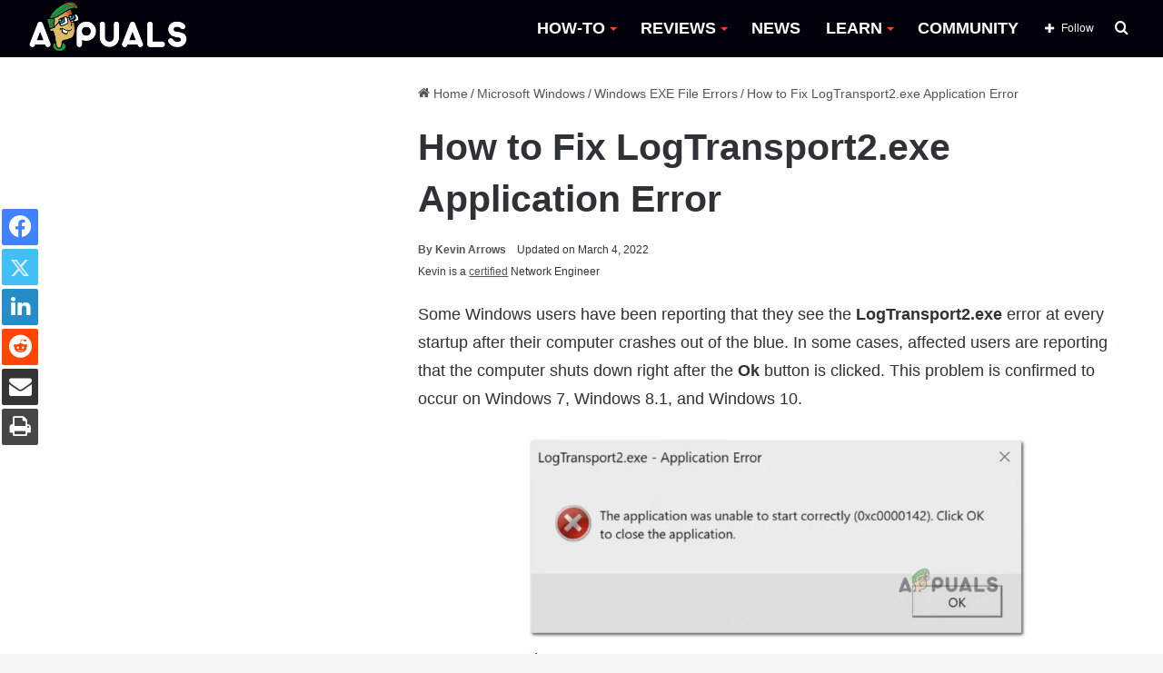

--- FILE ---
content_type: text/html; charset=UTF-8
request_url: https://appuals.com/logtransport2-exe-application-error/
body_size: 29201
content:
<!DOCTYPE html><html lang="en-US" data-skin="light"><head><meta charset="UTF-8"/><link rel="profile" href="//gmpg.org/xfn/11"/><meta http-equiv='x-dns-prefetch-control' content='on'><link rel='dns-prefetch' href="//cdnjs.cloudflare.com/"/><link rel='dns-prefetch' href="//ajax.googleapis.com/"/><link rel='dns-prefetch' href="//fonts.googleapis.com/"/><link rel='dns-prefetch' href="//fonts.gstatic.com/"/><link rel='dns-prefetch' href="//s.gravatar.com/"/><link rel='dns-prefetch' href="//www.google-analytics.com/"/><link rel='preload' as='image' href="https://cdn.appuals.com/wp-content/uploads/2022/10/apuals_new_logo_B-1.png"><link rel='preload' as='image' href="//cdn.appuals.com/wp-content/uploads/2020/12/logtransport2.exe-application-error-780x422.jpg"><link rel='preload' as='font' href="/wp-content/themes/jannah/assets/fonts/tielabs-fonticon/tielabs-fonticon.woff" type='font/woff' crossorigin='anonymous'/><link rel='preload' as='font' href="/wp-content/themes/jannah/assets/fonts/fontawesome/fa-solid-900.woff2" type='font/woff2' crossorigin='anonymous'/><link rel='preload' as='font' href="/wp-content/themes/jannah/assets/fonts/fontawesome/fa-brands-400.woff2" type='font/woff2' crossorigin='anonymous'/><link rel='preload' as='font' href="/wp-content/themes/jannah/assets/fonts/fontawesome/fa-regular-400.woff2" type='font/woff2' crossorigin='anonymous'/><meta name='robots' content='index, follow, max-image-preview:large, max-snippet:-1, max-video-preview:-1'/><style>img:is([sizes="auto" i], [sizes^="auto," i]) { contain-intrinsic-size: 3000px 1500px }</style><title>How to Fix LogTransport2.exe Application Error</title><meta name="description" content="Some Windows users have been reporting that they see the LogTransport2.exe error at every startup after their computer crashes out of the blue. In some"/><link rel="canonical" href="https://appuals.com/logtransport2-exe-application-error/"/><meta property="og:locale" content="en_US"/><meta property="og:type" content="article"/><meta property="og:title" content="How to Fix LogTransport2.exe Application Error"/><meta property="og:description" content="Some Windows users have been reporting that they see the LogTransport2.exe error at every startup after their computer crashes out of the blue. In some"/><meta property="og:url" content="https://appuals.com/logtransport2-exe-application-error/"/><meta property="og:site_name" content="Appuals"/><meta property="article:publisher" content="https://facebook.com/appuals"/><meta property="article:published_time" content="2021-01-23T19:37:17+00:00"/><meta property="article:modified_time" content="2022-03-05T05:34:49+00:00"/><meta property="og:image" content="https://cdn.appuals.com/wp-content/uploads/2020/12/logtransport2.exe-application-error.jpg"/><meta property="og:image:width" content="1042"/><meta property="og:image:height" content="422"/><meta property="og:image:type" content="image/jpeg"/><meta name="author" content="Kevin Arrows"/><meta name="twitter:card" content="summary_large_image"/><meta name="twitter:creator" content="@https://twitter.com/appuals?lang=en"/><meta name="twitter:site" content="@Appuals"/><link rel='dns-prefetch' href="//scripts.mediavine.com/"/><link rel='dns-prefetch' href="//cdn.appuals.com/"/><link rel='dns-prefetch' href="//c.disquscdn.com/"/><link rel='dns-prefetch' href="//s7.addthis.com/"/><link rel='dns-prefetch' href="//pagead2.googlesyndication.com/"/><link rel='dns-prefetch' href="//secure.quantserve.com/"/><link rel='dns-prefetch' href="//cdn.iubenda.com/"/><link rel='dns-prefetch' href="//tpc.googlesyndication.com/"/><link rel='dns-prefetch' href="//googleads.g.doubleclick.net/"/><link rel='dns-prefetch' href="//platform.twitter.com/"/><link rel='dns-prefetch' href="//live.rezync.com/"/><link rel='dns-prefetch' href="//disqus.com/"/><link rel='dns-prefetch' href="//onesignal.com/"/><link rel='dns-prefetch' href="//secure.disqus.com/"/><link rel='dns-prefetch' href="//graph.facebook.com/"/><link rel='dns-prefetch' href="//stats.g.doubleclick.net/"/><link rel='dns-prefetch' href="//m.addthis.com/"/><link rel='dns-prefetch' href="//fonts.googleapis.com/"/><link rel='dns-prefetch' href="//ajax.googleapis.com/"/><link rel='dns-prefetch' href="//z-na.amazon-adsystem.com/"/><link rel='dns-prefetch' href="//aax-us-east.amazon-adsystem.com/"/><link rel='dns-prefetch' href="//fcmatch.google.com/"/><link rel='dns-prefetch' href="//fls-na.amazon-adsystem.com/"/><link rel='dns-prefetch' href="//ir-na.amazon-adsystem.com/"/><link rel='dns-prefetch' href="//hits-i.iubenda.com/"/><link rel='dns-prefetch' href="//page2.googlesyndication.com/"/><link rel='dns-prefetch' href="//google.co.uk/"/><link rel='dns-prefetch' href="//referrer.disqus.com/"/><link rel='dns-prefetch' href="//secure.gravatar.com/"/><link rel='dns-prefetch' href="//adservice.google.co.uk/"/><link rel='dns-prefetch' href="//google.com/"/><link rel='dns-prefetch' href="//googletagservices.com/"/><link rel='dns-prefetch' href="//fonts.gstatic.com/"/><link rel='dns-prefetch' href="//z.moatads.com/"/><link rel='dns-prefetch' href="//addthis.com/"/><link rel='dns-prefetch' href="//facebook.com/"/><style type="text/css">:root{ --main-nav-background: #FFFFFF; --main-nav-secondry-background: rgba(0,0,0,0.03); --main-nav-primary-color: #0088ff; --main-nav-contrast-primary-color: #FFFFFF; --main-nav-text-color: #2c2f34; --main-nav-secondry-text-color: rgba(0,0,0,0.5); --main-nav-main-border-color: rgba(0,0,0,0.1); --main-nav-secondry-border-color: rgba(0,0,0,0.08); }</style><meta name="viewport" content="width=device-width, initial-scale=1.0"/><script id="expu-ready" src="[data-uri]" defer></script> <style id='classic-theme-styles-inline-css' type='text/css'>/*! This file is auto-generated */ .wp-block-button__link{color:#fff;background-color:#32373c;border-radius:9999px;box-shadow:none;text-decoration:none;padding:calc(.667em + 2px) calc(1.333em + 2px);font-size:1.125em}.wp-block-file__button{background:#32373c;color:#fff;text-decoration:none}</style><style id='global-styles-inline-css' type='text/css'>:root{--wp--preset--aspect-ratio--square: 1;--wp--preset--aspect-ratio--4-3: 4/3;--wp--preset--aspect-ratio--3-4: 3/4;--wp--preset--aspect-ratio--3-2: 3/2;--wp--preset--aspect-ratio--2-3: 2/3;--wp--preset--aspect-ratio--16-9: 16/9;--wp--preset--aspect-ratio--9-16: 9/16;--wp--preset--color--black: #000000;--wp--preset--color--cyan-bluish-gray: #abb8c3;--wp--preset--color--white: #ffffff;--wp--preset--color--pale-pink: #f78da7;--wp--preset--color--vivid-red: #cf2e2e;--wp--preset--color--luminous-vivid-orange: #ff6900;--wp--preset--color--luminous-vivid-amber: #fcb900;--wp--preset--color--light-green-cyan: #7bdcb5;--wp--preset--color--vivid-green-cyan: #00d084;--wp--preset--color--pale-cyan-blue: #8ed1fc;--wp--preset--color--vivid-cyan-blue: #0693e3;--wp--preset--color--vivid-purple: #9b51e0;--wp--preset--gradient--vivid-cyan-blue-to-vivid-purple: linear-gradient(135deg,rgba(6,147,227,1) 0%,rgb(155,81,224) 100%);--wp--preset--gradient--light-green-cyan-to-vivid-green-cyan: linear-gradient(135deg,rgb(122,220,180) 0%,rgb(0,208,130) 100%);--wp--preset--gradient--luminous-vivid-amber-to-luminous-vivid-orange: linear-gradient(135deg,rgba(252,185,0,1) 0%,rgba(255,105,0,1) 100%);--wp--preset--gradient--luminous-vivid-orange-to-vivid-red: linear-gradient(135deg,rgba(255,105,0,1) 0%,rgb(207,46,46) 100%);--wp--preset--gradient--very-light-gray-to-cyan-bluish-gray: linear-gradient(135deg,rgb(238,238,238) 0%,rgb(169,184,195) 100%);--wp--preset--gradient--cool-to-warm-spectrum: linear-gradient(135deg,rgb(74,234,220) 0%,rgb(151,120,209) 20%,rgb(207,42,186) 40%,rgb(238,44,130) 60%,rgb(251,105,98) 80%,rgb(254,248,76) 100%);--wp--preset--gradient--blush-light-purple: linear-gradient(135deg,rgb(255,206,236) 0%,rgb(152,150,240) 100%);--wp--preset--gradient--blush-bordeaux: linear-gradient(135deg,rgb(254,205,165) 0%,rgb(254,45,45) 50%,rgb(107,0,62) 100%);--wp--preset--gradient--luminous-dusk: linear-gradient(135deg,rgb(255,203,112) 0%,rgb(199,81,192) 50%,rgb(65,88,208) 100%);--wp--preset--gradient--pale-ocean: linear-gradient(135deg,rgb(255,245,203) 0%,rgb(182,227,212) 50%,rgb(51,167,181) 100%);--wp--preset--gradient--electric-grass: linear-gradient(135deg,rgb(202,248,128) 0%,rgb(113,206,126) 100%);--wp--preset--gradient--midnight: linear-gradient(135deg,rgb(2,3,129) 0%,rgb(40,116,252) 100%);--wp--preset--font-size--small: 13px;--wp--preset--font-size--medium: 20px;--wp--preset--font-size--large: 36px;--wp--preset--font-size--x-large: 42px;--wp--preset--spacing--20: 0.44rem;--wp--preset--spacing--30: 0.67rem;--wp--preset--spacing--40: 1rem;--wp--preset--spacing--50: 1.5rem;--wp--preset--spacing--60: 2.25rem;--wp--preset--spacing--70: 3.38rem;--wp--preset--spacing--80: 5.06rem;--wp--preset--shadow--natural: 6px 6px 9px rgba(0, 0, 0, 0.2);--wp--preset--shadow--deep: 12px 12px 50px rgba(0, 0, 0, 0.4);--wp--preset--shadow--sharp: 6px 6px 0px rgba(0, 0, 0, 0.2);--wp--preset--shadow--outlined: 6px 6px 0px -3px rgba(255, 255, 255, 1), 6px 6px rgba(0, 0, 0, 1);--wp--preset--shadow--crisp: 6px 6px 0px rgba(0, 0, 0, 1);}:where(.is-layout-flex){gap: 0.5em;}:where(.is-layout-grid){gap: 0.5em;}body .is-layout-flex{display: flex;}.is-layout-flex{flex-wrap: wrap;align-items: center;}.is-layout-flex > :is(*, div){margin: 0;}body .is-layout-grid{display: grid;}.is-layout-grid > :is(*, div){margin: 0;}:where(.wp-block-columns.is-layout-flex){gap: 2em;}:where(.wp-block-columns.is-layout-grid){gap: 2em;}:where(.wp-block-post-template.is-layout-flex){gap: 1.25em;}:where(.wp-block-post-template.is-layout-grid){gap: 1.25em;}.has-black-color{color: var(--wp--preset--color--black) !important;}.has-cyan-bluish-gray-color{color: var(--wp--preset--color--cyan-bluish-gray) !important;}.has-white-color{color: var(--wp--preset--color--white) !important;}.has-pale-pink-color{color: var(--wp--preset--color--pale-pink) !important;}.has-vivid-red-color{color: var(--wp--preset--color--vivid-red) !important;}.has-luminous-vivid-orange-color{color: var(--wp--preset--color--luminous-vivid-orange) !important;}.has-luminous-vivid-amber-color{color: var(--wp--preset--color--luminous-vivid-amber) !important;}.has-light-green-cyan-color{color: var(--wp--preset--color--light-green-cyan) !important;}.has-vivid-green-cyan-color{color: var(--wp--preset--color--vivid-green-cyan) !important;}.has-pale-cyan-blue-color{color: var(--wp--preset--color--pale-cyan-blue) !important;}.has-vivid-cyan-blue-color{color: var(--wp--preset--color--vivid-cyan-blue) !important;}.has-vivid-purple-color{color: var(--wp--preset--color--vivid-purple) !important;}.has-black-background-color{background-color: var(--wp--preset--color--black) !important;}.has-cyan-bluish-gray-background-color{background-color: var(--wp--preset--color--cyan-bluish-gray) !important;}.has-white-background-color{background-color: var(--wp--preset--color--white) !important;}.has-pale-pink-background-color{background-color: var(--wp--preset--color--pale-pink) !important;}.has-vivid-red-background-color{background-color: var(--wp--preset--color--vivid-red) !important;}.has-luminous-vivid-orange-background-color{background-color: var(--wp--preset--color--luminous-vivid-orange) !important;}.has-luminous-vivid-amber-background-color{background-color: var(--wp--preset--color--luminous-vivid-amber) !important;}.has-light-green-cyan-background-color{background-color: var(--wp--preset--color--light-green-cyan) !important;}.has-vivid-green-cyan-background-color{background-color: var(--wp--preset--color--vivid-green-cyan) !important;}.has-pale-cyan-blue-background-color{background-color: var(--wp--preset--color--pale-cyan-blue) !important;}.has-vivid-cyan-blue-background-color{background-color: var(--wp--preset--color--vivid-cyan-blue) !important;}.has-vivid-purple-background-color{background-color: var(--wp--preset--color--vivid-purple) !important;}.has-black-border-color{border-color: var(--wp--preset--color--black) !important;}.has-cyan-bluish-gray-border-color{border-color: var(--wp--preset--color--cyan-bluish-gray) !important;}.has-white-border-color{border-color: var(--wp--preset--color--white) !important;}.has-pale-pink-border-color{border-color: var(--wp--preset--color--pale-pink) !important;}.has-vivid-red-border-color{border-color: var(--wp--preset--color--vivid-red) !important;}.has-luminous-vivid-orange-border-color{border-color: var(--wp--preset--color--luminous-vivid-orange) !important;}.has-luminous-vivid-amber-border-color{border-color: var(--wp--preset--color--luminous-vivid-amber) !important;}.has-light-green-cyan-border-color{border-color: var(--wp--preset--color--light-green-cyan) !important;}.has-vivid-green-cyan-border-color{border-color: var(--wp--preset--color--vivid-green-cyan) !important;}.has-pale-cyan-blue-border-color{border-color: var(--wp--preset--color--pale-cyan-blue) !important;}.has-vivid-cyan-blue-border-color{border-color: var(--wp--preset--color--vivid-cyan-blue) !important;}.has-vivid-purple-border-color{border-color: var(--wp--preset--color--vivid-purple) !important;}.has-vivid-cyan-blue-to-vivid-purple-gradient-background{background: var(--wp--preset--gradient--vivid-cyan-blue-to-vivid-purple) !important;}.has-light-green-cyan-to-vivid-green-cyan-gradient-background{background: var(--wp--preset--gradient--light-green-cyan-to-vivid-green-cyan) !important;}.has-luminous-vivid-amber-to-luminous-vivid-orange-gradient-background{background: var(--wp--preset--gradient--luminous-vivid-amber-to-luminous-vivid-orange) !important;}.has-luminous-vivid-orange-to-vivid-red-gradient-background{background: var(--wp--preset--gradient--luminous-vivid-orange-to-vivid-red) !important;}.has-very-light-gray-to-cyan-bluish-gray-gradient-background{background: var(--wp--preset--gradient--very-light-gray-to-cyan-bluish-gray) !important;}.has-cool-to-warm-spectrum-gradient-background{background: var(--wp--preset--gradient--cool-to-warm-spectrum) !important;}.has-blush-light-purple-gradient-background{background: var(--wp--preset--gradient--blush-light-purple) !important;}.has-blush-bordeaux-gradient-background{background: var(--wp--preset--gradient--blush-bordeaux) !important;}.has-luminous-dusk-gradient-background{background: var(--wp--preset--gradient--luminous-dusk) !important;}.has-pale-ocean-gradient-background{background: var(--wp--preset--gradient--pale-ocean) !important;}.has-electric-grass-gradient-background{background: var(--wp--preset--gradient--electric-grass) !important;}.has-midnight-gradient-background{background: var(--wp--preset--gradient--midnight) !important;}.has-small-font-size{font-size: var(--wp--preset--font-size--small) !important;}.has-medium-font-size{font-size: var(--wp--preset--font-size--medium) !important;}.has-large-font-size{font-size: var(--wp--preset--font-size--large) !important;}.has-x-large-font-size{font-size: var(--wp--preset--font-size--x-large) !important;} :where(.wp-block-post-template.is-layout-flex){gap: 1.25em;}:where(.wp-block-post-template.is-layout-grid){gap: 1.25em;} :where(.wp-block-columns.is-layout-flex){gap: 2em;}:where(.wp-block-columns.is-layout-grid){gap: 2em;} :root :where(.wp-block-pullquote){font-size: 1.5em;line-height: 1.6;}</style><link rel='stylesheet' id='comment_styles-css' href="/wp-content/plugins/wp-discourse/css/comments.css" type='text/css' media='all'/><link rel='stylesheet' id='wp_title_box_frontend_css-css' href="/wp-content/plugins/wp-title-box/style.css" type='text/css' media='all'/><link rel='stylesheet' id='wp_category_side_css-css' href="/wp-content/plugins/wp-category-side-widget/css/style.css" type='text/css' media='all'/><link rel='stylesheet' id='tablepress-default-css' href="/wp-content/plugins/tablepress/css/build/default.css" type='text/css' media='all'/><link rel='stylesheet' id='tie-css-base-css' href="/wp-content/themes/jannah/assets/css/base.min.css" type='text/css' media='all'/><link rel='stylesheet' id='tie-css-print-css' href="/wp-content/themes/jannah/assets/css/print.css" type='text/css' media='print'/><style id='tie-css-print-inline-css' type='text/css'>html #main-nav .main-menu > ul > li > a{font-size: 18px;font-weight: 700;}html #main-nav .main-menu > ul ul li a{font-size: 15px;}html #breadcrumb{font-size: 14px;}html h1.page-title{font-size: 18px;}html #the-post .entry-content,html #the-post .entry-content p{font-size: 18px;line-height: 1.75;}html #tie-wrapper .mag-box-title h3{font-size: 18px;}html .entry h1{font-size: 35px;font-weight: 600;}html .entry h2{font-size: 23px;font-weight: 600;}html .entry h3{font-size: 23px;font-weight: 600;}html .entry h4{font-size: 23px;font-weight: 600;}html .entry h5{font-size: 23px;font-weight: 600;}html .entry h6{font-size: 23px;font-weight: 600;}html #tie-wrapper .widget-title .the-subtitle,html #tie-wrapper #comments-title,html #tie-wrapper .comment-reply-title,html #tie-wrapper .woocommerce-tabs .panel h2,html #tie-wrapper .related.products h2,html #tie-wrapper #bbpress-forums #new-post > fieldset.bbp-form > legend,html #tie-wrapper .entry-content .review-box-header{font-size: 18px;}:root:root{--brand-color: #229e35;--dark-brand-color: #006c03;--bright-color: #FFFFFF;--base-color: #2c2f34;}#footer-widgets-container{border-top: 8px solid #229e35;-webkit-box-shadow: 0 -5px 0 rgba(0,0,0,0.07); -moz-box-shadow: 0 -8px 0 rgba(0,0,0,0.07); box-shadow: 0 -8px 0 rgba(0,0,0,0.07);}#reading-position-indicator{box-shadow: 0 0 10px rgba( 34,158,53,0.7);}html :root:root{--brand-color: #229e35;--dark-brand-color: #006c03;--bright-color: #FFFFFF;--base-color: #2c2f34;}html #footer-widgets-container{border-top: 8px solid #229e35;-webkit-box-shadow: 0 -5px 0 rgba(0,0,0,0.07); -moz-box-shadow: 0 -8px 0 rgba(0,0,0,0.07); box-shadow: 0 -8px 0 rgba(0,0,0,0.07);}html #reading-position-indicator{box-shadow: 0 0 10px rgba( 34,158,53,0.7);}html a:hover,html body .entry a:hover,html .dark-skin body .entry a:hover,html .comment-list .comment-content a:hover{color: #009e17;}html #main-nav,html #main-nav .menu-sub-content,html #main-nav .comp-sub-menu,html #main-nav .guest-btn:not(:hover),html #main-nav ul.cats-vertical li a.is-active,html #main-nav ul.cats-vertical li a:hover.search-in-main-nav.autocomplete-suggestions{background-color: #00000a;}html #main-nav{border-width: 0;}html #theme-header #main-nav:not(.fixed-nav){bottom: 0;}html #main-nav .icon-basecloud-bg:after{color: #00000a;}html #main-nav *,html .search-in-main-nav.autocomplete-suggestions{border-color: rgba(255,255,255,0.07);}html .main-nav-boxed #main-nav .main-menu-wrapper{border-width: 0;}html #main-nav .menu li.menu-item-has-children > a:before,html #main-nav .main-menu .mega-menu > a:before{border-top-color: #ffffff;}html #main-nav .menu li .menu-item-has-children > a:before,html #main-nav .mega-menu .menu-item-has-children > a:before{border-top-color: transparent;border-left-color: #ffffff;}html .rtl #main-nav .menu li .menu-item-has-children > a:before,html .rtl #main-nav .mega-menu .menu-item-has-children > a:before{border-left-color: transparent;border-right-color: #ffffff;}html #main-nav a:not(:hover),html #main-nav a.social-link:not(:hover) span,html #main-nav .dropdown-social-icons li a span,html .search-in-main-nav.autocomplete-suggestions a{color: #ffffff;}html #theme-header:not(.main-nav-boxed) #main-nav,html .main-nav-boxed .main-menu-wrapper{border-right: 0 none !important;border-left : 0 none !important;border-top : 0 none !important;}html #theme-header:not(.main-nav-boxed) #main-nav,html .main-nav-boxed .main-menu-wrapper{border-right: 0 none !important;border-left : 0 none !important;border-bottom : 0 none !important;}html #main-nav .comp-sub-menu .button:hover,html #main-nav .menu > li.tie-current-menu,html #main-nav .menu > li > .menu-sub-content,html #main-nav .cats-horizontal a.is-active,html #main-nav .cats-horizontal a:hover{border-color: #009e17;}html #main-nav .menu > li.tie-current-menu > a,html #main-nav .menu > li:hover > a,html #main-nav .mega-links-head:after,html #main-nav .comp-sub-menu .button:hover,html #main-nav .comp-sub-menu .checkout-button,html #main-nav .cats-horizontal a.is-active,html #main-nav .cats-horizontal a:hover,html .search-in-main-nav.autocomplete-suggestions .button,html #main-nav .spinner > div{background-color: #009e17;}html #main-nav .menu ul li:hover > a,html #main-nav .menu ul li.current-menu-item:not(.mega-link-column) > a,html #main-nav .components a:hover,html #main-nav .components > li:hover > a,html #main-nav #search-submit:hover,html #main-nav .cats-vertical a.is-active,html #main-nav .cats-vertical a:hover,html #main-nav .mega-menu .post-meta a:hover,html #main-nav .mega-menu .post-box-title a:hover,html .search-in-main-nav.autocomplete-suggestions a:hover,html #main-nav .spinner-circle:after{color: #009e17;}html #main-nav .menu > li.tie-current-menu > a,html #main-nav .menu > li:hover > a,html #main-nav .components .button:hover,html #main-nav .comp-sub-menu .checkout-button,html .theme-header #main-nav .mega-menu .cats-horizontal a.is-active,html .theme-header #main-nav .mega-menu .cats-horizontal a:hover,html .search-in-main-nav.autocomplete-suggestions a.button{color: #FFFFFF;}html #main-nav .menu > li.tie-current-menu > a:before,html #main-nav .menu > li:hover > a:before{border-top-color: #FFFFFF;}html .main-nav-light #main-nav .menu-item-has-children li:hover > a:before,html .main-nav-light #main-nav .mega-menu li:hover > a:before{border-left-color: #009e17;}html .rtl .main-nav-light #main-nav .menu-item-has-children li:hover > a:before,html .rtl .main-nav-light #main-nav .mega-menu li:hover > a:before{border-right-color: #009e17;border-left-color: transparent;}html .search-in-main-nav.autocomplete-suggestions .button:hover,html #main-nav .comp-sub-menu .checkout-button:hover{background-color: #008000;}html #main-nav,html #main-nav input,html #main-nav #search-submit,html #main-nav .fa-spinner,html #main-nav .comp-sub-menu,html #main-nav .tie-weather-widget{color: #ffffff;}html #main-nav input::-moz-placeholder{color: #ffffff;}html #main-nav input:-moz-placeholder{color: #ffffff;}html #main-nav input:-ms-input-placeholder{color: #ffffff;}html #main-nav input::-webkit-input-placeholder{color: #ffffff;}html #main-nav .mega-menu .post-meta,html #main-nav .mega-menu .post-meta a,html .search-in-main-nav.autocomplete-suggestions .post-meta{color: rgba(255,255,255,0.6);}html #main-nav .weather-icon .icon-cloud,html #main-nav .weather-icon .icon-basecloud-bg,html #main-nav .weather-icon .icon-cloud-behind{color: #ffffff !important;}html a#go-to-top{background-color: #0e7c2e;}html a#go-to-top{color: #ffffff;}html .tie-cat-52379,html .tie-cat-item-52379 > span{background-color:#e67e22 !important;color:#FFFFFF !important;}html .tie-cat-52379:after{border-top-color:#e67e22 !important;}html .tie-cat-52379:hover{background-color:#c86004 !important;}html .tie-cat-52379:hover:after{border-top-color:#c86004 !important;}html .tie-cat-52386,html .tie-cat-item-52386 > span{background-color:#2ecc71 !important;color:#FFFFFF !important;}html .tie-cat-52386:after{border-top-color:#2ecc71 !important;}html .tie-cat-52386:hover{background-color:#10ae53 !important;}html .tie-cat-52386:hover:after{border-top-color:#10ae53 !important;}html .tie-cat-28474,html .tie-cat-item-28474 > span{background-color:#9b59b6 !important;color:#FFFFFF !important;}html .tie-cat-28474:after{border-top-color:#9b59b6 !important;}html .tie-cat-28474:hover{background-color:#7d3b98 !important;}html .tie-cat-28474:hover:after{border-top-color:#7d3b98 !important;}html .tie-cat-52391,html .tie-cat-item-52391 > span{background-color:#34495e !important;color:#FFFFFF !important;}html .tie-cat-52391:after{border-top-color:#34495e !important;}html .tie-cat-52391:hover{background-color:#162b40 !important;}html .tie-cat-52391:hover:after{border-top-color:#162b40 !important;}html .tie-cat-52393,html .tie-cat-item-52393 > span{background-color:#795548 !important;color:#FFFFFF !important;}html .tie-cat-52393:after{border-top-color:#795548 !important;}html .tie-cat-52393:hover{background-color:#5b372a !important;}html .tie-cat-52393:hover:after{border-top-color:#5b372a !important;}html .tie-cat-52394,html .tie-cat-item-52394 > span{background-color:#4CAF50 !important;color:#FFFFFF !important;}html .tie-cat-52394:after{border-top-color:#4CAF50 !important;}html .tie-cat-52394:hover{background-color:#2e9132 !important;}html .tie-cat-52394:hover:after{border-top-color:#2e9132 !important;}html .tie-cat-72767,html .tie-cat-item-72767 > span{background-color:#e74c3c !important;color:#FFFFFF !important;}html .tie-cat-72767:after{border-top-color:#e74c3c !important;}html .tie-cat-72767:hover{background-color:#c92e1e !important;}html .tie-cat-72767:hover:after{border-top-color:#c92e1e !important;}html .tie-cat-87593,html .tie-cat-item-87593 > span{background-color:#000000 !important;color:#FFFFFF !important;}html .tie-cat-87593:after{border-top-color:#000000 !important;}html .tie-cat-87593:hover{background-color:#000000 !important;}html .tie-cat-87593:hover:after{border-top-color:#000000 !important;}@media (min-width: 1200px){html .container{width: auto;}}html .boxed-layout #tie-wrapper,html .boxed-layout .fixed-nav{max-width: 1278px;}@media (min-width: 1248px){html .container,html .wide-next-prev-slider-wrapper .slider-main-container{max-width: 1248px;}}.three-colm-post .mag-box .post-meta span.author-meta.single-author.no-avatars { display: block;}.page-id-387.block-head-5.magazine2 .tabs>.active:first-child a:after { background-color: #148032 !important;}.archive.category .first-post-gradient li:first-child .post-thumb img { height: 400px; object-fit: cover;object-position: top;}.category .more-link {display: none !important;} body.author .more-link {display: none !important;} .entry-header .post-meta .meta-author .fa {display: none !important;} #the-post blockquote {font-weight: 300;background-color: #ffffff;color: #070707;padding-left: 26px;position: relative;top: -23px;padding-bottom: 0px;padding-top: 10px; } .header-layout-1 #logo {margin: 0 !important;} #main-nav {line-height: 63px !important;} .sidebar .widget .widget-title-icon {display: none;} .sidebar .widget .widget-title {background-color: #009e17;} .main-menu .menu>li>a:hover::after,.main-menu .menu>li.tie-current-menu>a:after {background-image: linear-gradient(to right,#40e0d0 0%,#ff8c00 33%,#ff0080 100%) !important;} .main-menu .menu>li.tie-current-menu>a:after {width: 20px !important;} .main-menu .menu>li>a:hover {color: #009e17 !important;} .main-menu .menu>li>a:hover:after {content: "";width: 25px;height: 2px;position: absolute;margin-top: 17px;left: 50%;top: 50%;bottom: auto;right: auto;-webkit-transform: translateX(-50%) translateY(-50%);-ms-transform: translateX(-50%) translateY(-50%);transform: translateX(-50%) translateY(-50%);background: #2c2f34;transition: 0.3s;} #main-nav .mega-menu .post-box-title a:hover:after {content: "";width: 100px;height: 2px;position: absolute;margin-top: 17px;left: 50px;top: auto;bottom: -4px;-webkit-transform: translateX(-50%) translateY(-50%);-ms-transform: translateX(-50%) translateY(-50%);transform: translateX(-50%) translateY(-50%);transition: 0.3s;background-image: linear-gradient(to right,#40e0d0 0%,#ff8c00 33%,#ff0080 100%) !important;} #main-nav .mega-menu .post-box-title a:hover {color: black;} #main-nav .menu>li.tie-current-menu>a,#main-nav .menu>li:hover>a,#main-nav .components .button:hover,#main-nav .comp-sub-menu .checkout-button,.theme-header #main-nav .mega-menu .cats-horizontal a.is-active,.theme-header #main-nav .mega-menu .cats-horizontal a:hover,.search-in-main-nav.autocomplete-suggestions a.button {color: black !important;background-color: transparent !important;} .main-nav-light .main-nav .menu-item-has-children>a:before,.main-nav-light .mega-menu>a:before {border-top-color: #f44336 !important;} .slide-mask .thumb-overlay:after {opacity: 0 !important;} html .grid-slider-wrapper .thumb-title { font-size: 20px !important; line-height: 1.2 !important; text-shadow: 2px 2px rgb(44 44 44 / 20%); font-size: 20px !important; line-height: 1.4; display: inline; padding: 0.1rem 0em; position: relative; background-position: 0 0,100% 0; -webkit-box-decoration-break: clone; -o-box-decoration-break: clone; box-decoration-break: clone;}.thumb-content::after { content: " "; position: absolute; bottom: 0px; width: 100%; height: 100%; left: 0px; background: linear-gradient(to bottom,transparent 0%,#000000d4 80%); z-index: -1;} .main-slider .thumb-meta {background-color: #007411; color: white; padding-top: 2px; padding-bottom: 2px !important;max-width: 130px; border-radius: 3px;text-align: center;} .grid-item:hover .thumb-desc {background-color: black;padding: 10px;margin-top: 0;text-align: center;} .grid-item.tie-standard:hover {opacity: 0.9;} .grid-item.tie-standard:hover .thumb-title a {color: white !important;} .the-global-title h3 {background-color: #009e17;} ul button {background-color: #009e17 !important;} .main-menu ul li:hover>.menu-sub-content {border-top: 6px solid #009e17 !important;} #the-post h2 {border-left-style: solid;border-left-width: 4px;border-left-color: #009e17;position: relative;padding-left: 5px;} .main-menu ul li:hover>.menu-sub-content li a:hover:after {content: "";width: 20px;height: 2px;position: absolute;margin-top: 17px;left: 22px;top: 50%;bottom: auto;right: auto;-webkit-transform: translateX(-50%) translateY(-50%);-ms-transform: translateX(-50%) translateY(-50%);transform: translateX(-50%) translateY(-50%);background: #2c2f34;transition: 0.3s;background-image: linear-gradient(to right,#40e0d0 0%,#ff8c00 33%,#ff0080 100%) !important;} ul.sub-menu-columns li a:after {background-image: linear-gradient(to right,#40e0d0 0%,#ff8c00 33%,#ff0080 100%) !important;} .has-first-big-post.tabs-box .mag-box .post-title {line-height: 1 !important;display: inline;padding: 0.2rem 0.4em;position: relative;background-position: 0 0,100% 0;-webkit-box-decoration-break: clone;-o-box-decoration-break: clone;box-decoration-break: clone;top: 5px;} .has-first-big-post.tabs-box .mag-box .post-title a {color: black;} html .has-first-big-post.tabs-box .mag-box .post-title:after {content: " ";width: 15px;height: 100%;position: absolute;transform: skew(-20deg,0deg);z-index: -1;top: 0;right: -10px;} .tie-slider-nav {opacity: 1;} .sidebar .widget-title .the-subtitle {font-size: 18px !important;min-height: 36px;line-height: 38px !important;} .dark-skin .mag-box .post-excerpt {background-color: black;padding: 7px 10px;margin-top: 0px;color: white;} .dark-skin .post-meta {font-weight: bold;} #tie-block_2430 .tie-slider-nav li>span:hover,#tie-block_2430 .button {background-color: #ffe000;} .tie-slider-nav li span {color: #eeee22;background: #000;} .post-bottom-meta span.tagcloud a {color: #ffffff;background-color: black;} .post-layout-1 div#share-buttons-bottom { top: 0px;} .slider-arrow-nav a {font-size: 18px !important;font-weight: bold;background: #000;color: #009e17;}#tie-block_941.tabs-box .tabs li:first-child a { margin-left: 0px;} .thumb-title a{color:#000000 !important;font-weight:500;}#main-nav .menu>li.tie-current-menu>a,#main-nav .menu>li:hover>a,#main-nav .components .button:hover,#main-nav .comp-sub-menu .checkout-button,.theme-header #main-nav .mega-menu .cats-horizontal a.is-active,.theme-header #main-nav .mega-menu .cats-horizontal a:hover { color: #009e17 !important;} .share-links .share-btn-icon { font-size: 25px !important;}.share-buttons .share-rounded a:hover {opacity: 0.95;}.share-buttons .share-rounded a {border-radius: 100%; background-color: transparent !important; color: black !important; border: 0px solid #009e17 !important;} #tie-block_941.tabs-box .tabs a { background-color: transparent !important;margin: 0px 10px;}#tie-block_941.tabs-box .tabs a { font-size: 18px; font-weight: 700;}.tie-slick-dots li button { background-color: black !important;}.tie-slider-nav li span { color: #009e17 !important;background-color: black !important;}.normal-width.has-background .section-item { background-size: 48px 20px !important; background-repeat: repeat;}#the-post ul li{line-height:1.8em; }html #tie-body .tabs,html #tie-body .tabs .flexMenu-popup { border-color: transparent !important; background-color: black; min-height: 50px; border: 0px !important;} html #tie-body .tabs li a { font-size: 18px; font-weight: 700; line-height: 50px; color: white;} #share-buttons-bottom{border-style:none;} html #the-post .entry-content,html #the-post .entry-content p,html #the-post .entry-content blockquote p { font-style: normal;}div#share-buttons-bottom { position: fixed; left: 0px; padding: 0px; top: 50vh !important; -webkit-transform: translateY(-50%); -ms-transform: translateY(-50%); transform: translateY(-50%); display: flex; flex-direction: column;}div#share-buttons-bottom .share-links.share-centered.icons-only { display: flex; flex-direction: column;} .share-links a { margin: 2px 0px;} @media only screen and (max-width: 999px) and (min-width: 0px){.grid-slider-wrapper .thumb-overlay,.grid-slider-wrapper .thumb-content {padding: 10px 10px 10px;}html .grid-slider-wrapper .thumb-title:after,html .has-first-big-post.tabs-box .mag-box .post-title:after,html .has-first-big-post.tabs-box .mag-box .post-title:after {display: none;} html .grid-slider-wrapper .grid-item:first-child h2.thumb-title {font-size: 18px;} html .grid-slider-wrapper .thumb-title,.mag-box li:not(:first-child) .post-title,.scrolling-slider .post-title {font-size: 15px !important;}.block-head-4 .mag-box-title h3 { font-size: 15px;padding: 5px 5px 5px 15px;} .side-aside.is-fullwidth {bottom: 0px;height: calc(100% - 80px);top: auto;} .side-aside-open #tie-wrapper:after {opacity: 0;} div#mobile-search {display: none;} div#mobile-social-icons {position: absolute;top: 15px;left: auto;right: auto;margin: auto;width: 85%;background-image: linear-gradient(to right,#40e0d0 0%,#ff8c00 33%,#ff0080 100%) !important;background-position: bottom center;background-repeat: no-repeat;background-size: 100% 2px;padding-bottom: 10px;}html #main-nav span.tie-icon-search.tie-search-icon { color: #009e17;}body .solid-social-icons .social-link span {font-size: 25px;line-height: 25px;} span.mobile-arrows.tie-icon-chevron-down {color: #009e17 !important;font-size: 21px !important;} .mobile-header-components .nav-icon:after,.mobile-header-components .nav-icon:before,.mobile-header-components .nav-icon { background-color: #009e17 !important;} .dark-skin #mobile-menu li a {font-size: 20px;font-weight: bold;} .side-aside.dark-skin {background-color: black;} .side-aside a.remove {top: 15px !important;left: 90% !important;} a.remove.light-btn:not(:hover):before {color: #fff !important;} .feed-form-wraper,.no-title { width: 100%;}.feed-form-wraper textarea.feedback-textarea { background-color: transparent !important; border-width: 1px;}button#feedback { color: #eeee28; background-color: black !important; width: 120px !important; height: 45px !important; line-height: 14px !important;} .magazine2.sidebar-right .sidebar,.magazine2 .sidebar-right .sidebar {margin-top: 0px;} .side-aside-open header#theme-header {position: fixed;width: 100%;top: 0;} .scrolling-box h2.post-title:after {display: none;}#mobile-menu li a:hover { opacity: 1;}div#share-buttons-bottom { position: initial; padding: 10px; transform: none; display: block;}div#share-buttons-bottom .share-links.share-centered.icons-only { display: block;}} @media only screen and (max-width: 1024px) and (min-width: 990px){ html #main-nav .main-menu > ul > li > a { font-size: 16px; }}@media only screen and (min-width: 1000px){ .single-post div#content { padding-left: 50px; }}.tie-slick-slider .post-cat{font-size:14px;}.tie-slick-slider .post-cat{border-left-color:#f50f0f;border-left-width:3px;border-left-style:solid;} .three-colm-post .main-content.tie-col-md-12 .mag-box { width: 33.33%; padding: 0% .8%;} .three-colm-post .main-content.tie-col-md-12 { display: flex;}.three-colm-post li.post-item.no-small-thumbs { display: none !important;}.three-colm-post .wide-post-box .posts-items li .post-thumb { -webkit-flex: 0 0 50%; -ms-flex: 0 0 50%; flex: 0 0 50%;}.three-colm-post .wide-post-box .posts-items li .post-thumb img { height: 110px; object-fit: scale-down;}.three-colm-post .a.more-link.button,.three-colm-post .tie-alignright { display: none;} .three-colm-post .wide-post-box .posts-items li .post-title { font-size: 15px; white-space: normal; display: block !important; display: -webkit-box !important; -webkit-line-clamp: 2; -webkit-box-orient: vertical; overflow: hidden; text-overflow: ellipsis; line-height: 1.3 !important; max-height: 4.1em; padding-top: 18px; width: 180px;}.three-colm-post .mag-box .post-meta { position: absolute; bottom: 0px;} .three-colm-post .wide-post-box .posts-items li .post-details { position: relative;}.three-colm-post span.post-cat-wrap { top: -10px; margin: 0; left: 197px;}.three-colm-post span.post-cat-wrap span.post-cat { color: #ae2548 !important; font-weight: 700; text-transform: uppercase;}.three-colm-post .wide-post-box .posts-items li .post-thumb { margin-right: 10px;}html .three-colm-post .post-cat-wrap .post-cat { background-color: transparent !important; color: black !important; padding: 5px 6px;} html .three-colm-post .post-meta,html .three-colm-post .post-meta a:not(:hover) { font-weight: bold !important;}html .three-colm-post .post-meta .meta-author a { white-space: normal; display: -webkit-box !important; -webkit-line-clamp: 1; -webkit-box-orient: vertical; overflow: hidden; text-overflow: ellipsis; line-height: 1.2 !important;}html .three-colm-post .post-meta label { font-weight: 400;}.sidebar .widget-single-post-item .post-widget-thumbnail .post-cat-wrap{display: none;}.sidebar .widget-single-post-item .post-widget-body { padding-left: 0px;}.sidebar .widget-single-post-item a.post-title.the-subtitle { font-size: 15px; margin-bottom: 5px; font-weight: 500;}.sidebar .widget-single-post-item .post-widget-thumbnail img.wp-post-image { width: 110px !important; height: 80px; object-fit: cover;}.post-widget-thumbnail img.tie-small-image { width: 155px !important; height: 88px; object-fit: cover;}aside.sidebar a.post-title.the-subtitle { padding-top: 5px;}a.post-title.the-subtitle { font-size: 15px; white-space: normal; display: block !important; display: -webkit-box !important; -webkit-line-clamp: 2; -webkit-box-orient: vertical; overflow: hidden; text-overflow: ellipsis; line-height: 1.3 !important; max-height: 4.1em; padding-top: 18px;} .widget-post-list span.date.meta-item.tie-icon { font-size: 11px; font-weight: 400;} .widget-post-list .post-meta,.widget-post-list .post-meta a:not(:hover) { font-weight: 400; font-size: 11px;} .widget-post-list .post-meta label { font-weight: 400;} .half-box .posts-items li:nth-child(n+2) .post-thumb img { width: 155px; height: 88px; max-width: 155px !important;} .mag-box li:not(:first-child) .post-title { font-size: 15px; white-space: normal; display: block !important; display: -webkit-box !important; -webkit-line-clamp: 2; -webkit-box-orient: vertical; overflow: hidden; text-overflow: ellipsis; line-height: 1.3 !important; max-height: 4.1em; padding-top: 0px;}.three-colm-post.three-colmn-wtitle .main-content.tie-col-md-12 .mag-box:not(:first-child) { padding-top: 53px;} div#story-highlights { padding: 30px 30px 15px; border-radius: 5px; width: 100% !important; max-width: 100%; margin-top: 10px; border: 1px solid; border-image-slice: 1; border-width: 3px; border-image-source: linear-gradient(to right,#40e0d0 0%,#ff8c00 33%,#ff0080 100%) !important;}div#story-highlights .widget-title.the-global-title.has-block-head-4 { top: -47px; left: -10px; background-color: #06a01d;}div#story-highlights ul li { border: 0px; list-style: square; list-style-position: inside;}body #story-highlights ul { margin-top: -40px;}div#story-highlights ul li::marker { color: orange;}div#story-highlights .widget-title.the-global-title.has-block-head-4 .the-subtitle { line-height: 37px;}figcaption.single-caption-text { position: relative; bottom: -10px; padding-left: 10px; background-color: transparent; color: black; font-size: 15px; font-style: italic; z-index: 21;} figcaption.single-caption-text span.tie-icon-camera { display: none;} figcaption.single-caption-text a { color: #969696; font-style: normal;} figcaption.single-caption-text::before { content: " "; display: block; position: absolute; width: 40px; height: 2px; left: 0px; bottom: 5px; background: linear-gradient(to right,#40e0d0 0%,#ff8c00 33%,#ff0080 100%) !important; z-index: -1;} figcaption.single-caption-text::after { content: " "; display: block; position: absolute; width: 2px; height: 20px; left: 0px; bottom: 5px; background: linear-gradient(to top,#40e0d0 0%,#ff8c00 33%,#ff0080 100%) !important;}figcaption.wp-caption-text { padding-left: 10px; font-size: 15px; text-align: left; margin: 10px !important; position: relative;}figcaption.wp-caption-text::before { content: " "; display: block; position: absolute; width: 40px; height: 2px; left: 0px; bottom: -2px; background: linear-gradient(to right,#40e0d0 0%,#ff8c00 33%,#ff0080 100%) !important; z-index: -1;}figcaption.wp-caption-text::after { content: " "; display: block; position: absolute; width: 2px; height: 20px; left: 0px; bottom: 0px; background: linear-gradient(to top,#40e0d0 0%,#ff8c00 33%,#ff0080 100%) !important;} #breadcrumb,#breadcrumb a:not(:hover){color:#565252 !important;}.entry-header .post-meta a:not(:hover){color: #565252 !important;}.entry-header .post-meta a:not(:hover) label{color: #565252 !important;}.author-about-heading { font-size: 21px; line-height: 1.2; position: relative; padding-left: 10px; margin-bottom: 25px; font-weight: 600;} .author-about-heading:before { content: " "; display: block; position: absolute; width: 40px; height: 3px; left: 0px; bottom: -4px; background: linear-gradient(to right,#40e0d0 0%,#ff8c00 33%,#ff0080 100%) !important; z-index: -1;} .author-about-heading:after { content: " "; display: block; position: absolute; width: 2px; height: 100%; left: 0px; bottom: -4px; background: linear-gradient(to top,#40e0d0 0%,#ff8c00 33%,#ff0080 100%) !important;}article#the-post .geo-prices-container .table-is-responsive table tr th { background: black !important;}article#the-post .geo-prices-container .table-is-responsive { box-shadow: none; border: 0px; padding: 0px; border-radius: 0px;}article#the-post .table-is-responsive { border-radius: 3px; padding: 10px; margin-bottom: 30px;}article#the-post table tr:nth-child(even) { background-color: transparent;}article#the-post table tr:last-child td { border: 0px !important; padding-bottom: 0px !important;}article#the-post .entry table tbody td,.entry table tbody th { border-top: 0px !important; border-left: 0px; border-right: 0px; border-bottom: 1px solid rgba(0,0,0,0.1);}div#site-info { border-top: 8px solid #0e7c2e !important; padding-top: 20px; background-color: #000; background-image: linear-gradient(to bottom,rgb(14 124 46 / 75%),black 5%);}.copyright-text{font-size: 14px;margin-bottom:10px;}.copyright-text.copyright-text-second a { margin: 10px; font-size: 15px;}footer .social-icons .social-icons-item .social-link,footer .social-icons-widget .social-icons-item .social-link,.social-icons-widget .social-icons-item .social-link { width: 40px !important; height: 40px !important; line-height: 40px !important;} .site-info .social-icons li a span { font-size: 25px;} center.copy-txt { position: relative; bottom: -60px;}figcaption.wp-element-caption::before { content: " "; display: block; position: absolute; width: 40px; height: 2px; left: 0px; bottom: -4px; background: linear-gradient(to right,#40e0d0 0%,#ff8c00 33%,#ff0080 100%) !important; z-index: -1;}figcaption.wp-element-caption { position: relative; text-align: left; padding-left: 10px;}figcaption.wp-element-caption::after { content: " "; display: block; position: absolute; width: 2px; height: 20px; left: 0px; bottom: -2px; background: linear-gradient(to top,#40e0d0 0%,#ff8c00 33%,#ff0080 100%) !important;}.bafg-slider-info h2.bafg-slider-title:before { content: " "; display: block; position: absolute; width: 40px; height: 3px; left: 0px; bottom: -4px; background: linear-gradient(to right,#40e0d0 0%,#ff8c00 33%,#ff0080 100%) !important; z-index: -1;}.bafg-slider-info h2.bafg-slider-title:after { content: " "; display: block; position: absolute; width: 2px; height: 100%; left: 0px; bottom: -4px; background: linear-gradient(to top,#40e0d0 0%,#ff8c00 33%,#ff0080 100%) !important;}.bafg-slider-info h2.bafg-slider-title { border: 0px !important; text-align: left !important; padding-left: 10px !important; color: black !important; font-weight: 400; margin-bottom: 20px; font-size: 12px !important; margin-top: 5px; line-height: 2;}home img.wp-post-image,.grid-slider-wrapper .grid-item,.wp-caption img { border-radius: 4px;}.jumpto-btn { margin-bottom: 30px; display: inline-block; text-transform: capitalize; color: black !important; border-bottom: 3px solid green; font-weight: 500;}html #main-nav .menu > li.tie-current-menu { border-bottom: 0px;}body .block-head-5.magazine2 .tabs>.active a:before {left: -10px;}.block-head-5.magazine2 .tabs>.active a:before { content: ''; position: absolute; z-index: -1; width: calc(100% + 10px) !important; height: 100%; top: 0px; left: -10px; background-color: #0e7c2e; -webkit-transform: skew(-20deg); -ms-transform: skew(-20deg); transform: skew(-20deg);}.page-id-387.block-head-5.magazine2 .tabs>.active a:before { background-color: #0e7c2e !important;left: -10px;}.page-id-387.block-head-5 .entry .tabs-wrapper > br { display: none;}.social-icons-item .linkedin-social-icon { background-color: #238cc8 !important;}#the-post .wp-block-yoast-seo-table-of-contents ul li { list-style: square; list-style-position: outside; margin-bottom: 10px; padding-right: 25px;}#the-post .wp-block-yoast-seo-table-of-contents ul li a { color: black; border-bottom: 1px solid #009e17; padding-bottom: 2px;}#the-post .wp-block-yoast-seo-table-of-contents ul li a:after { content: "▾"; padding-left: 5px; color: #009e17; text-transform: none; line-height: 1; -webkit-font-smoothing: antialiased; -moz-osx-font-smoothing: grayscale; display: inline-block;}#the-post .wp-block-yoast-seo-table-of-contents h2 { border-left: 0px !important; padding-left: 15px; margin-bottom: 20px; padding-top: 5px; font-size: 28px; font-weight: 700;}#the-post .wp-block-yoast-seo-table-of-contents ul {    padding-left: 15px; margin-bottom: 0px;}#the-post .wp-block-yoast-seo-table-of-contents ul li ul li { width: 100%; padding-right: 0px; list-style: disc;}#the-post .wp-block-yoast-seo-table-of-contents ul li ul li ul li { list-style: circle;}.toggle.tie-sc-close h3.toggle-head { display: flex; justify-content: space-between; align-items: center; font-size: 20px;}.toggle.tie-sc-close h3.toggle-head span.fa{ font-size: 25px; line-height: 20px;}.toggle.tie-sc-open h3.toggle-head span.fa { font-size: 25px; line-height: 0px;}.aawp-tb__row:nth-child(even) .aawp-tb__head,#aawp-tb-348250 .aawp-tb--desktop .aawp-tb__row:nth-child(even) .aawp-tb__data--highlight { background-color: #f3f3f3 !important;}.aawp .aawp-tb--desktop .aawp-tb__row.aawp-tb__row--highlight:nth-child(odd) .aawp-tb__data--highlight { background-color: white !important;}.aawp .aawp-tb--desktop .aawp-tb__row:nth-child(odd) .aawp-tb__head,.aawp .aawp-tb--desktop .aawp-tb__row:nth-child(odd) .aawp-tb__data--highlight { background-color: white !important; border: 1px solid #d6d6d6 !important;}.aawp .aawp-tb--desktop .aawp-tb__row,.aawp .aawp-tb--desktop .aawp-tb__row > div { border: 1px solid #d6d6d6 !important;}.aawp .aawp-tb--desktop .aawp-tb__data--highlight::after { border: 0px;}.aawp .aawp-tb--desktop .aawp-tb__data--highlight .aawp-tb-ribbon { background-color: #316fac !important;}.aawp .aawp-button.aawp-button--green,.aawp-button.aawp-button--green { background-color: #2b94d9; border-color: #2b94d9 !important;}.aawp .aawp-button.aawp-button--icon-black:before,.aawp-button.aawp-button--icon-black:before { filter: invert(1);}.aawp span.aawp-tb-ribbon { border-right: 1px solid #d6d6d6 !important;}.aawp-tb__data--highlight .aawp-tb-thumb img,.aawp-tb__row--highlight .aawp-tb-thumb img { height: 90px; padding: 10px;}html body .aawp .aawp-tb--desktop .aawp-tb__row.aawp-tb__row--highlight:nth-child(odd):last-child > div { background-color: #326da5 !important; color: white;}span.aawp-tb-ribbon { border-right: 1px solid #d6d6d6 !important;}.aawp-tb__data--highlight .aawp-tb-thumb img,.aawp-tb__row--highlight .aawp-tb-thumb img { height: 90px; padding: 10px;}html body .aawp .aawp-tb--desktop .aawp-tb__row.aawp-tb__row--highlight:nth-child(odd):last-child > div { background-color: #326da5 !important; color: white;}.aawp .aawp-tb--desktop .aawp-tb__row:first-child .aawp-tb__head { position: relative;}.aawp .aawp-tb--desktop .aawp-tb__row:first-child .aawp-tb__head::before { content: " "; width: 100%; height: 40px; position: absolute; top: -1px; left: 0px; border-right: 1px solid #d6d6d6 !important; background-color: #3671a7;}.tie-icon-twitter:before { content: " " !important; background-image: url(https://appuals.com/wp-content/uploads/2023/10/x-twitter.svg); width: 22px; opacity: 0.8; height: 22px; position: absolute; top: 2px; background-size: 100% 100%; left: 0px; right: 0; margin: auto; bottom: 0; filter: invert(1);}homr #mobile-social-icons .tie-icon-twitter:before { top: -3px;}#mobile-social-icons .tie-icon-twitter:before { top: -7px;opacity: 1;}.social-icons-item .twitter-social-icon { background-color: #fff !important;}.social-icons-item .twitter-social-icon:hover span::before { filter: invert(0);}.dropdown-social-icons .tie-icon-twitter:before { left: 18px !important; right: auto; width: 15px;}footer .site-info .social-icons { display: flex; justify-content: center;align-items:center;}.about-author .tie-icon-twitter:before { filter: invert(0); width: 15px; height: 15px; top: 0px;}.share-links a.twitter-share-btn,.share-links a.twitter-share-btn:before { background: #000000;}.single-post .entry-header .post-meta .date:before { margin-left: -6px;}span.ez-toc-title { display: inline-block; position: relative; z-index: 1; line-height: 2; padding: 6px 20px !important; color: white !important; margin-bottom: 50px; font-size: 20px !important;}span.ez-toc-title::before { background-color: black; content: " "; width: 100%; height: 100%; position: absolute; z-index: -1; padding: 5px 15px; left: 0; top: 0; -webkit-transform: skew(-20deg) translateX(6px); -ms-transform: skew(-20deg) translateX(6px); transform: skew(-20deg) translateX(6px);}span.ez-toc-title::after { background-color: #039f1a; content: " "; width: 100%; height: 100%; position: absolute; z-index: -2; padding: 5px 15px; left: 0; top: 0;}div#ez-toc-container nav { margin-top: 15px;}div#ez-toc-container ul li::marker { color: #039f1a;}div#ez-toc-container { border: 0px; box-shadow: none;}div#ez-toc-container ul li:last-child a { padding-bottom: 10px; position: relative;}div#ez-toc-container ul li:last-child a::after { background: #06a01d !important; content: " "; width: 40%; height: 4px; position: absolute; bottom: 0px; margin-left: 30%;}.tie-popup.tie-popup-search-wrap .live-search-parent.pop-up-live-search input { border: 1px solid white;}div#autocomplete-suggestions.live-search-popup { z-index: 100001;}html .comment-list .comment-author .fn { width: fit-content; text-transform: capitalize;font-size: 15px;}.comment-list .comment-content { margin-top: -50px; padding-left: 100px; min-height: 50px; font-size: 12px;}.comment-metadata { margin-top: 4px; font-size: 12px;}.comment-list .comment-author img { object-fit: scale-down;}.comment-list .comment { margin-bottom: 10px; padding-bottom: 10px; border-color: #159d49;}.respond.comment-respond { margin-top: 20px; text-align: center;}.respond.comment-respond h3#reply-title a { color: #25a625;}h2.comments-title.discourse-comments-title { font-size: 18px; margin-bottom: 20px; display: inline-block; color: white; position: relative; padding: 5px 20px;}h2.comments-title.discourse-comments-title::before { content: " "; position: absolute; left: 0; top: 0; width: 100%; height: 100%; background-color: #000; z-index: -1; -webkit-transform: skew(-20deg) translateX(6px); -ms-transform: skew(-20deg) translateX(6px); transform: skew(-20deg) translateX(6px); left: -3px;}.respond.comment-respond h3#reply-title,.respond.comment-respond .comment-reply-title { background-color: #009e17;}.respond.comment-respond div.comment-reply-title::before { left: 5px;}.discourse-comments-area h4.discourse-participants { margin-bottom: 8px;}.discourse-comments-area p.more-replies { text-align: right; padding-right: 110px; position: relative; top: 8px; color: white !important; margin-bottom: -20px; z-index: 1;}.respond.comment-respond h3#reply-title::before { content: " "; display: block; position: absolute; width: 40px; height: 3px; left: 0px; top: auto; bottom: -4px; background: linear-gradient(to right,#40e0d0 0%,#ff8c00 33%,#ff0080 100%) !important; z-index: -1;}.respond.comment-respond h3#reply-title::after { content: " "; display: block; position: absolute; width: 3px; height: 35px; left: 3px; top: auto; bottom: -4px; background: linear-gradient(to top,#40e0d0 0%,#ff8c00 33%,#ff0080 100%) !important; z-index: -1;}.respond.comment-respond h3#reply-title { background-color: transparent; color: black; position: relative; padding-left: 15px;}@media only screen and (max-width: 359px){ #content{ padding-left: 0px!important; padding-right: 0px!important; } #main-content-row{ margin-left:0px!important; margin-right:0px!important; } .main-content { padding-left: 10px!important; padding-right: 10px!important; }}@media only screen and (max-width: 768px) and (min-width: 0px){.grid-slider-wrapper .thumb-overlay,.grid-slider-wrapper .thumb-content {padding: 10px 4px 0px;} html .grid-slider-wrapper .thumb-title:after,html .has-first-big-post.tabs-box .mag-box .post-title:after,html .has-first-big-post.tabs-box .mag-box .post-title:after {display: none;} html .grid-slider-wrapper .grid-item:first-child h2.thumb-title {font-size: 18px;} html .grid-slider-wrapper .thumb-title,.mag-box li:not(:first-child) .post-title,.scrolling-slider .post-title {font-size: 15px !important;}html .grid-slider-wrapper .thumb-title { background-color: transparent !important; white-space: normal; display: -webkit-box !important; -webkit-line-clamp: 3; -webkit-box-orient: vertical; overflow: hidden; text-overflow: ellipsis; line-height: 1.2 !important; max-height: 4.1em;}.slide-mask .thumb-overlay:after { opacity: 1 !important; background-image: linear-gradient(to bottom,transparent,rgba(0,0,0,0.75)) !important;}.block-head-4 .mag-box-title h3 { font-size: 15px;padding: 5px 5px 5px 15px;} .side-aside.is-fullwidth {bottom: 0px;height: calc(100% - 80px);top: auto;width: 100vw !important;} .side-aside-open #tie-wrapper:after {opacity: 0;} div#mobile-search {display: none;} div#mobile-social-icons {position: absolute;top: 15px;left: auto;right: auto;margin: auto;width: 85%;background-image: linear-gradient(to right,#40e0d0 0%,#ff8c00 33%,#ff0080 100%) !important;background-position: bottom center;background-repeat: no-repeat;background-size: 100% 2px;padding-bottom: 10px;}html #main-nav span.tie-icon-search.tie-search-icon { color: #009e17;}body .solid-social-icons .social-link span {font-size: 25px;line-height: 25px;} span.mobile-arrows.tie-icon-chevron-down {color: #009e17 !important;font-size: 21px !important;} .mobile-header-components .nav-icon:after,.mobile-header-components .nav-icon:before,.mobile-header-components .nav-icon { background-color: #009e17 !important;} .dark-skin #mobile-menu li a {font-size: 20px;font-weight: bold;} .side-aside.dark-skin {background-color: black;} .side-aside a.remove {top: 15px !important;left: 90% !important;} a.remove.light-btn:not(:hover):before {color: #fff !important;} .feed-form-wraper,.no-title { width: 100%;}.feed-form-wraper textarea.feedback-textarea { background-color: transparent !important; border-width: 1px;}button#feedback { color: #eeee28; background-color: black !important; width: 120px !important; height: 45px !important; line-height: 14px !important;} .magazine2.sidebar-right .sidebar,.magazine2 .sidebar-right .sidebar {margin-top: 0px;} .side-aside-open header#theme-header {position: fixed;width: 100vw;top: 0;} .scrolling-box h2.post-title:after {display: none;}#mobile-menu li a:hover { opacity: 1;}div#share-buttons-bottom { position: initial; padding: 10px; transform: none; display: block;}div#share-buttons-bottom .share-links.share-centered.icons-only { display: block;} .three-colm-post .main-content.tie-col-md-12 .mag-box { width: 100%; padding: 0%;}.three-colm-post.three-colmn-wtitle .main-content.tie-col-md-12 .mag-box:not(:first-child) { padding-top: 0px;}.three-colm-post .main-content.tie-col-md-12 { display: inherit;} .three-colm-post .wide-post-box .posts-items li { -webkit-flex-direction: row; -ms-flex-direction: row; flex-direction: row;}.three-colm-post .wide-post-box .posts-items li .post-title { width: 160px;}.three-colm-post .mag-box .post-meta { bottom: 10px;}.three-colm-post span.post-cat-wrap { left: 102%;}html .three-colm-post .post-cat-wrap .post-cat { white-space: normal; display: -webkit-box !important; -webkit-line-clamp: 1; -webkit-box-orient: vertical; overflow: hidden; text-overflow: ellipsis; line-height: 22px !important; width: 160px;} div#story-highlights .widget-title.the-global-title.has-block-head-4 { left: calc(50% - 61px) !important;}div#story-highlights ul li { text-align: center;}html .entry h2 img { position: relative; left: -10px; margin: 0px !important;}figcaption.single-caption-text::after { width: 2px; height: 20px; left: 3px; bottom: auto; top: 8px;}figcaption.single-caption-text::before { height: 0px;}figcaption.wp-caption-text::after { width: 2px; height: 15px; left: 0px; bottom: auto; top: 8px;}figcaption.wp-caption-text::before { height: 0px;}.author-about-heading { display: inline-block;}.dataTables_scrollHeadInner { width: fit-content !important;}#the-post ol pre:hover { border-color: #090505 !important;}#the-post ol pre:after{opacity: 0!important;}.geo-prices-container table { margin-bottom: 0px;}#the-post blockquote.alignright.quote-simple { padding-left: 0px; margin-bottom: 0px !important;}article#the-post .geo-prices-container .table-is-responsive { margin-bottom: 0px !important;}html body.adhesion { padding-bottom: 50px !important;}.side-aside-open div#content { padding-top: 84.9px;}#the-post .wp-block-yoast-seo-table-of-contents ul li { width: 100%; padding-right: 0px;}html #tie-body .tabs li a { text-align: left; padding-left: 10px;}html .page-id-387#tie-body .tabs li .active a { background-color: #0e7c2e;}.home .site.tie-container.side-aside-open { padding-top: 85.9px;}html body .ribbon-btn-1 { font-size: 14px !important; white-space: pre-wrap;}.respond.comment-respond div.comment-reply-title::before { transform: skew(-10deg) translateX(4px);}.respond.comment-respond div.comment-reply-title { margin-right: 10px;}}</style> <script type="text/javascript" async="async" fetchpriority="high" data-noptimize="1" data-cfasync="false" src="https://scripts.mediavine.com/tags/appuals.js?ver=6.8.3" id="mv-script-wrapper-js"></script> <script data-optimized="1" type="text/javascript" src="https://appuals.com/wp-content/litespeed/js/690b8526c8bcf8d21cb5a7ac87a10363.js?ver=10363" id="jquery-core-js" defer data-deferred="1"></script> <script type="text/javascript" id="jquery-js-after" src="[data-uri]" defer></script> <script type="text/javascript" id="advanced-ads-advanced-js-js-extra" src="[data-uri]" defer></script> <script data-optimized="1" type="text/javascript" src="https://appuals.com/wp-content/litespeed/js/13f20bbe25d0a21d8db114138ec637cb.js?ver=637cb" id="advanced-ads-advanced-js-js" defer data-deferred="1"></script> <script type="text/javascript" id="advanced_ads_pro/visitor_conditions-js-extra" src="[data-uri]" defer></script> <script data-optimized="1" type="text/javascript" src="https://appuals.com/wp-content/litespeed/js/f55ae2dab43d878345b4b1f55c72f0ec.js?ver=2f0ec" id="advanced_ads_pro/visitor_conditions-js" defer data-deferred="1"></script> <style type="text/css">.aawp .aawp-tb__row--highlight{background-color:#ffffff;}.aawp .aawp-tb__row--highlight{color:#000000;}.aawp .aawp-tb__row--highlight a{color:#000000;}</style><style type="text/css">.aawp .aawp-product--horizontal { background-color: white; border-color: white; } #aawp-tb-206654 .aawp-tb__head { display: none !important; } #aawp-tb-206654 .aawp-tb__row:nth-child(3) .aawp-tb-product-data-custom_text { color: #b91313; text-decoration: underline; } #aawp-tb-206654 .aawp-tb--desktop .aawp-tb__row:last-child .aawp-tb__data--highlight { border-bottom-color: transparent !important; } #aawp-tb-206654 .aawp-tb--desktop .aawp-tb__data--highlight:not(.aawp-tb__data--type-thumb) { background-color: transparent !important; } #aawp-tb-206654 .aawp-tb--desktop .aawp-tb__data--highlight { border-right-color: transparent !important; } #aawp-tb-206654 .aawp-tb--desktop .aawp-tb__data--highlight { border-top-color: transparent !important; } .aawp-tb__data, .aawp-tb__head { border: 0 !important; } #aawp-tb-206654 .aawp-tb__row:nth-child(3) .aawp-tb-product-data-custom_text { color: #b91313; text-decoration: underline; font-size: 16px; } #aawp-tb-206654 .aawp-tb-ribbon { background-color: transparent !important; color: #000 !important; text-align: left !important; font-size: 15px !important; font-weight: 500 !important; } #aawp-tb-206654 .aawp-tb--desktop .aawp-tb__data--highlight::after { border-color: transparent !important; } .aawp-tb--mobile .aawp-tb__row:not(.aawp-tb__row--highlight):nth-of-type(2n) .aawp-tb__data, .aawp-tb--mobile .aawp-tb__row:not(.aawp-tb__row--highlight):nth-of-type(2n) .aawp-tb__head { background-color: transparent !important; }</style> <script type="application/ld+json">{
    "@context": "https://schema.org",
    "@type": "Organization",
    "name": "Appuals.com",
    "url": "https://appuals.com",
    "logo": "https://appuals.com/wp-content/uploads/2022/10/apuals_new_logo_B-1.png",
    "address": {
        "@type": "PostalAddress",
        "streetAddress": "Lytchett House, 13 Freeland Park, Wareham Road, Poole, Dorset, BH16 6FA",
        "addressLocality": "Poole",
        "addressRegion": "Dorset",
        "postalCode": "BH15 9EL",
        "addressCountry": {
            "@type": "Country",
            "name": "UK"
        }
    },
    "brand": {
        "@type": "Brand",
        "name": "Appuals"
    },
    "contactPoint": {
        "@type": "ContactPoint",
        "email": "editor@appuals.com",
        "contactType": "Editorial",
        "telephone": "+44 161 870 6764",
        "url": "https://appuals.com/"
    },
    "parentOrganization": {
        "@type": "Organization",
        "url": "https://www.pyco.co.uk",
        "name": "PYCO IT SOLUTIONS LTD",
        "sameAs": [
            "https://www.linkedin.com/company/pyco-it-solutions-ltd/",
            "https://www.crunchbase.com/organization/pyco-it",
            "https://find-and-update.company-information.service.gov.uk/company/08166026"
        ],
        "brand": {
            "@type": "Brand",
            "name": "PYCO IT SOLUTIONS LTD"
        },
        "address": {
            "@type": "PostalAddress",
            "streetAddress": "Lytchett House, 13 Freeland Park, Wareham Road, Poole, Dorset, BH16 6FA",
            "addressLocality": "Poole",
            "addressRegion": "Dorset",
            "postalCode": "BH15 9EL",
            "addressCountry": {
                "@type": "Country",
                "name": "UK"
            }
        },
        "logo": {
            "@type": "ImageObject",
            "url": "https://appuals.com/wp-content/uploads/2023/10/Screenshot-2023-10-11-at-03.23.06.jpg",
            "width": 234,
            "height": 60
        },
        "founder": {
            "@type": "Person",
            "name": "Kamil Anwar"
        },
        "vatID": "GB281170812",
        "taxID": "08166026"
    },
    "sameAs": [
        "https://www.crunchbase.com/organization/appuals",
        "https://facebook.com/appuals",
        "https://twitter.com/appuals",
        "https://www.youtube.com/channel/UCR--2QnA0vYBfqsmSI3pQ9g",
        "https://www.linkedin.com/company/appuals/"
    ]
}</script> <script type="text/javascript" src="[data-uri]" defer></script> <meta http-equiv="X-UA-Compatible" content="IE=edge"> <script src="[data-uri]" defer></script> <link rel="icon" type="image/png" href="https://cdn.appuals.com/wp-content/uploads/2023/04/cropped-cropped-cropped-512-1-1.png"></head><body id="tie-body" class="wp-singular post-template-default single single-post postid-192127 single-format-standard wp-theme-jannah tie-no-js aawp-custom metaslider-plugin wrapper-has-shadow block-head-4 block-head-5 magazine2 is-thumb-overlay-disabled is-desktop is-header-layout-1 sidebar-left has-sidebar post-layout-1 narrow-title-narrow-media is-standard-format aa-prefix-expu-"> <noscript><iframe src="//www.googletagmanager.com/ns.html?id=GTM-PB7KMFP" height="0" width="0" style="display:none;visibility:hidden"></iframe></noscript><div class="background-overlay"><div id="tie-container" class="site tie-container"><div id="tie-wrapper"><header id="theme-header" class="theme-header header-layout-1 main-nav-light main-nav-default-light main-nav-below no-stream-item has-normal-width-logo mobile-header-centered"><div class="main-nav-wrapper"><nav id="main-nav" data-skin="search-in-main-nav" class="main-nav header-nav live-search-parent" style="line-height:83px" aria-label="Primary Navigation"><div class="container"><div class="main-menu-wrapper"><div id="mobile-header-components-area_1" class="mobile-header-components"><ul class="components"><li class="mobile-component_menu custom-menu-link"><a href="#" id="mobile-menu-icon"><span class="tie-mobile-menu-icon nav-icon is-layout-2"></span><span class="screen-reader-text">Menu</span></a></li></ul></div><div class="header-layout-1-logo" style="width:214px"><div id="logo" class="image-logo" style="margin-top: 10px; margin-bottom: 10px;"> <a title="Appuals" href="/"> <picture class="tie-logo-default tie-logo-picture"> <source class="tie-logo-source-default tie-logo-source" srcset="https://cdn.appuals.com/wp-content/uploads/2022/10/apuals_new_logo_B-1.png.webp"> <img  class="tie-logo-img-default tie-logo-img"  src="https://cdn.appuals.com/wp-content/uploads/2022/10/apuals_new_logo_B-1.png.webp"  alt="Appuals" width="214" height="63" style="max-height:63px; width: auto;"/> </picture> </a></div></div><div id="mobile-header-components-area_2" class="mobile-header-components"><ul class="components"><li class="mobile-component_search custom-menu-link"> <a href="#" class="tie-search-trigger-mobile"> <span class="tie-icon-search tie-search-icon" aria-hidden="true"></span> <span class="screen-reader-text">Search for</span> </a></li></ul></div><div id="menu-components-wrap"><div class="main-menu main-menu-wrap tie-alignleft"><div id="main-nav-menu" class="main-menu header-menu"><ul id="menu-main-menu1" class="menu" itemscope itemtype="http://schema.org/SiteNavigationElement"><!DOCTYPE html PUBLIC "-//W3C//DTD HTML 4.0 Transitional//EN" "http://www.w3.org/TR/REC-html40/loose.dtd"><html><body><li id="menu-item-244994" class="menu-item menu-item-type-custom menu-item-object-custom menu-item-has-children menu-item-244994"><a href="/howto-home/">HOW-TO</a><ul class="sub-menu menu-sub-content"><li id="menu-item-245007" class="menu-item menu-item-type-taxonomy menu-item-object-category current-post-ancestor menu-item-245007" itemprop="name"><a href="/windows/" itemprop="url">Microsoft Windows</a></li><li id="menu-item-255264" class="menu-item menu-item-type-taxonomy menu-item-object-category menu-item-255264" itemprop="name"><a href="/messaging/" itemprop="url">Messaging</a></li><li id="menu-item-245008" class="menu-item menu-item-type-taxonomy menu-item-object-category menu-item-245008" itemprop="name"><a href="/servers-networks/" itemprop="url">Servers &amp; Networks</a></li><li id="menu-item-245009" class="menu-item menu-item-type-taxonomy menu-item-object-category menu-item-245009" itemprop="name"><a href="/streaming/" itemprop="url">Streaming</a></li><li id="menu-item-245221" class="menu-item menu-item-type-taxonomy menu-item-object-category menu-item-245221" itemprop="name"><a href="/printers/" itemprop="url">Printers</a></li><li id="menu-item-244995" class="menu-item menu-item-type-taxonomy menu-item-object-category menu-item-244995" itemprop="name"><a href="/apple/" itemprop="url">Apple</a></li><li id="menu-item-245000" class="menu-item menu-item-type-taxonomy menu-item-object-category menu-item-245000" itemprop="name"><a href="/android/" itemprop="url">Android</a></li><li id="menu-item-244996" class="menu-item menu-item-type-taxonomy menu-item-object-category menu-item-244996" itemprop="name"><a href="/browsers/" itemprop="url">Browsers</a></li><li id="menu-item-244998" class="menu-item menu-item-type-taxonomy menu-item-object-category menu-item-244998" itemprop="name"><a href="/gaming/" itemprop="url">Gaming</a></li><li id="menu-item-244997" class="menu-item menu-item-type-taxonomy menu-item-object-category menu-item-244997" itemprop="name"><a href="/email/" itemprop="url">Email</a></li><li id="menu-item-278854" class="menu-item menu-item-type-taxonomy menu-item-object-category menu-item-278854" itemprop="name"><a href="/smart/" itemprop="url">Smart Home</a></li><li id="menu-item-245002" class="menu-item menu-item-type-taxonomy menu-item-object-category menu-item-245002" itemprop="name"><a href="/chrome-os/" itemprop="url">Chrome OS</a></li><li id="menu-item-245005" class="menu-item menu-item-type-taxonomy menu-item-object-category menu-item-245005" itemprop="name"><a href="/hardware/" itemprop="url">Hardware</a></li><li id="menu-item-245006" class="menu-item menu-item-type-taxonomy menu-item-object-category menu-item-245006" itemprop="name"><a href="/linux/" itemprop="url">Linux</a></li><li id="menu-item-245023" class="menu-item menu-item-type-taxonomy menu-item-object-category menu-item-245023" itemprop="name"><a href="/gpu/" itemprop="url">GPU</a></li><li id="menu-item-245024" class="menu-item menu-item-type-taxonomy menu-item-object-category menu-item-245024" itemprop="name"><a href="/social-media/" itemprop="url">Social Media</a></li></ul></li><li id="menu-item-244992" class="menu-item menu-item-type-custom menu-item-object-custom menu-item-has-children menu-item-244992"><a href="/reviews-home/">REVIEWS</a><ul class="sub-menu menu-sub-content"><li id="menu-item-245041" class="menu-item menu-item-type-taxonomy menu-item-object-category menu-item-245041" itemprop="name"><a href="/reviews/graphics-card/" itemprop="url">Graphics Card</a></li><li id="menu-item-245043" class="menu-item menu-item-type-taxonomy menu-item-object-category menu-item-245043" itemprop="name"><a href="/reviews/motherboards/" itemprop="url">Motherboards</a></li><li id="menu-item-286195" class="menu-item menu-item-type-taxonomy menu-item-object-category menu-item-286195" itemprop="name"><a href="/reviews/mice/" itemprop="url">Mice</a></li><li id="menu-item-286193" class="menu-item menu-item-type-taxonomy menu-item-object-category menu-item-286193" itemprop="name"><a href="/reviews/keyboards/" itemprop="url">Keyboards</a></li><li id="menu-item-286194" class="menu-item menu-item-type-taxonomy menu-item-object-category menu-item-286194" itemprop="name"><a href="/reviews/laptops/" itemprop="url">Laptops</a></li><li id="menu-item-245038" class="menu-item menu-item-type-taxonomy menu-item-object-category menu-item-245038" itemprop="name"><a href="/reviews/audio-reviews/" itemprop="url">Audio</a></li><li id="menu-item-245039" class="menu-item menu-item-type-taxonomy menu-item-object-category menu-item-245039" itemprop="name"><a href="/reviews/cases/" itemprop="url">Cases</a></li><li id="menu-item-245040" class="menu-item menu-item-type-taxonomy menu-item-object-category menu-item-245040" itemprop="name"><a href="/reviews/coolers/" itemprop="url">Coolers</a></li><li id="menu-item-245042" class="menu-item menu-item-type-taxonomy menu-item-object-category menu-item-245042" itemprop="name"><a href="/reviews/memory/" itemprop="url">RAMs</a></li><li id="menu-item-245044" class="menu-item menu-item-type-taxonomy menu-item-object-category menu-item-245044" itemprop="name"><a href="/reviews/storage/" itemprop="url">Storage</a></li><li id="menu-item-245045" class="menu-item menu-item-type-taxonomy menu-item-object-category menu-item-245045" itemprop="name"><a href="/reviews/power-supplies/" itemprop="url">Power Supplies</a></li><li id="menu-item-245046" class="menu-item menu-item-type-taxonomy menu-item-object-category menu-item-245046" itemprop="name"><a href="/reviews/peripherals/" itemprop="url">Peripherals</a></li><li id="menu-item-245047" class="menu-item menu-item-type-taxonomy menu-item-object-category menu-item-245047" itemprop="name"><a href="/reviews/processors/" itemprop="url">Processors</a></li><li id="menu-item-286197" class="menu-item menu-item-type-taxonomy menu-item-object-category menu-item-286197" itemprop="name"><a href="/reviews/smart-gadgets/" itemprop="url">Smart Gadgets</a></li><li id="menu-item-286196" class="menu-item menu-item-type-taxonomy menu-item-object-category menu-item-286196" itemprop="name"><a href="/reviews/pre-built-pcs/" itemprop="url">Pre-Built PCs</a></li></ul></li><li id="menu-item-244988" class="menu-item menu-item-type-taxonomy menu-item-object-category menu-item-244988" itemprop="name"><a href="/news/" itemprop="url">NEWS</a></li><li id="menu-item-244991" class="menu-item menu-item-type-custom menu-item-object-custom menu-item-has-children menu-item-244991" itemprop="name"><a href="/learn/" itemprop="url">LEARN</a><ul class="sub-menu menu-sub-content"><li id="menu-item-279382" class="menu-item menu-item-type-taxonomy menu-item-object-category menu-item-279382" itemprop="name"><a href="/learn/coding/" itemprop="url">Coding</a></li></ul></li><li id="menu-item-414217" class="menu-item menu-item-type-custom menu-item-object-custom menu-item-414217" itemprop="name"><a href="//community.appuals.com/" itemprop="url">COMMUNITY</a></li></body></html></ul></div></div><ul class="components"><li class="search-compact-icon menu-item custom-menu-link"> <a href="#" class="tie-search-trigger"> <span class="tie-icon-search tie-search-icon" aria-hidden="true"></span> <span class="screen-reader-text">Search for</span> </a></li><li class="list-social-icons menu-item custom-menu-link"> <a href="#" class="follow-btn"> <span class="tie-icon-plus" aria-hidden="true"></span> <span class="follow-text">Follow</span> </a><ul class="dropdown-social-icons comp-sub-menu"><li class="social-icons-item"><a class="social-link facebook-social-icon" rel="external noopener nofollow" target="_blank" href="//facebook.com/appuals"><span class="tie-social-icon tie-icon-facebook"></span><span class="social-text">Facebook</span></a></li><li class="social-icons-item"><a class="social-link twitter-social-icon" rel="external noopener nofollow" target="_blank" href="//twitter.com/appuals"><span class="tie-social-icon tie-icon-twitter"></span><span class="social-text">Twitter</span></a></li><li class="social-icons-item"><a class="social-link linkedin-social-icon" rel="external noopener nofollow" target="_blank" href="//www.linkedin.com/company/appuals/"><span class="tie-social-icon tie-icon-linkedin"></span><span class="social-text">LinkedIn</span></a></li><li class="social-icons-item"><a class="social-link youtube-social-icon" rel="external noopener nofollow" target="_blank" href="//www.youtube.com/channel/UCR--2QnA0vYBfqsmSI3pQ9g"><span class="tie-social-icon tie-icon-youtube"></span><span class="social-text">YouTube</span></a></li></ul></li></ul></div></div></div></nav></div></header><link rel='stylesheet' id='tie-css-styles-css' href="/wp-content/themes/jannah/assets/css/style.min.css" type='text/css' media='all'/> <script src="[data-uri]" defer></script> <link rel='stylesheet' id='tie-css-single-css' href="/wp-content/themes/jannah/assets/css/single.min.css" type='text/css' media='all'/> <script src="[data-uri]" defer></script> <link rel='stylesheet' id='tie-css-shortcodes-css' href="/wp-content/themes/jannah/assets/css/plugins/shortcodes.min.css" type='text/css' media='all'/> <script src="[data-uri]" defer></script> <div id="content" class="site-content container"><div id="main-content-row" class="tie-row main-content-row"><div class="main-content tie-col-md-8 tie-col-xs-12" role="main"><article id="the-post" class="container-wrapper post-content tie-standard"><header class="entry-header-outer"><nav id="breadcrumb"><a href="/"><span class="tie-icon-home" aria-hidden="true"></span> Home</a><em class="delimiter">/</em><a href="/windows/">Microsoft Windows</a><em class="delimiter">/</em><a href="/windows/microsoft-windows-exe-file-errors/">Windows EXE File Errors</a><em class="delimiter">/</em><span class="current">How to Fix LogTransport2.exe Application Error</span></nav><script type="application/ld+json">{"@context":"http:\/\/schema.org","@type":"BreadcrumbList","@id":"#Breadcrumb","itemListElement":[{"@type":"ListItem","position":1,"item":{"name":"Home","@id":"https:\/\/appuals.com\/"}},{"@type":"ListItem","position":2,"item":{"name":"Microsoft Windows","@id":"https:\/\/appuals.com\/windows\/"}},{"@type":"ListItem","position":3,"item":{"name":"Windows EXE File Errors","@id":"https:\/\/appuals.com\/windows\/microsoft-windows-exe-file-errors\/"}}]}</script> <div class="entry-header"><h1 class="post-title entry-title"> How to Fix LogTransport2.exe Application Error</h1><div id="single-post-meta" class="post-meta clearfix"><span class="author-meta single-author no-avatars"><span class="meta-item meta-author-wrapper meta-author-1"><span class="meta-author"><style>.no-icon:before{display:none;}</style><a href="/author/admin/" class="author-name tie-icon no-icon" title="Kevin Arrows"><label style="color:gray"> By </label>Kevin Arrows</a></span></span></span><span class="meta-item last-updated">Updated on March 4, 2022</span><div>Kevin is a <a href="/about/#:~:text=Kevin%20Arrows" style='text-decoration: underline;'>certified</a> Network Engineer</div></div></div></header><div class="entry-content entry clearfix"><p>Some Windows users have been reporting that they see the <strong>LogTransport2.exe</strong> error at every startup after their computer crashes out of the blue. In some cases, affected users are reporting that the computer shuts down right after the <strong>Ok</strong> button is clicked. This problem is confirmed to occur on Windows 7, Windows 8.1, and Windows 10.</p><figure id="attachment_192128" aria-describedby="caption-attachment-192128" style="width: 551px" class="wp-caption aligncenter"><img  fetchpriority="high" decoding="async" class="wp-image-192128"  src="https://cdn.appuals.com/wp-content/uploads/2020/12/logtransport2.exe-application-error.jpg.webp"  alt="" width="551" height="223" srcset="https://cdn.appuals.com/wp-content/uploads/2020/12/logtransport2.exe-application-error.jpg.webp 1042w, https://cdn.appuals.com/wp-content/uploads/2020/12/logtransport2.exe-application-error-300x121.jpg.webp 300w, https://cdn.appuals.com/wp-content/uploads/2020/12/logtransport2.exe-application-error-1024x415.jpg.webp 1024w, https://cdn.appuals.com/wp-content/uploads/2020/12/logtransport2.exe-application-error-150x61.jpg.webp 150w, https://cdn.appuals.com/wp-content/uploads/2020/12/logtransport2.exe-application-error-768x311.jpg.webp 768w" sizes="(max-width: 551px) 100vw, 551px"/><figcaption id="caption-attachment-192128" class="wp-caption-text">LogTransport2.exe &#8211; Application Error</figcaption></figure><div id="what-is-logtransport2" class="index-title"></div><h3>What is LogTransport2?</h3><p><strong>LogTransport2.exe</strong> is a vital process belonging to the LogTransport Application signed by Adobe systems and part of the Adobe Acrobat family. It&#8217;s typically associated with a couple of tasks performed by <strong>Portable Document Format (PDF)</strong>.</p><p>By default, you should be able to find this file in the following location:</p><pre>C:\Program Files\Adobe\Reader x.0\Reader</pre><p>After investigating this issue thoroughly, it turns out that there are several different scenarios that might prompt the apparition of this error:</p><div class="plus tie-list-shortcode"><ul><li><strong>Crash during data exchange</strong> &#8211; As it turns out, one of the most common instances that will cause this error is during data exchange between your local installation and the Adobe user data collection server. One way to stop this error from occurring is to access the Privacy page on your account and disable Machine Leaning and Desktop and App usage.</li><li><strong>Corrupted Adobe product installation</strong> &#8211; As it turns out, this problem can also occur if the local installation of your Adobe product (most likely Adobe Reader) contains some corrupted files that are currently affecting the exchange of data. In this case, you should be able to fix the problem by repairing the corrupted installation.</li><li><strong>Outdated Acrobat Reader version</strong> &#8211; Another scenario that might cause this problem is an instance in which you&#8217;re using a severely outdated version of Adobe Reader that cannot update itself due to a partially corrupted auto-update function. In this case, using the Help menu to update to the latest version should allow you to fix the issue thoroughly.</li><li><strong>Malware / Adware infection</strong> &#8211; There are certain documented circumstances in which this problem occurs because the installation of Adobe is affected by an adware or malware infection. In most cases, this problem occurs because a malware infection poses as the legitimate LogTransport2.exe file. In this case, the most effective method of fixing the problem is to run a Malwarebytes scan to quarantine every file affected by the corrupted instance.</li><li><strong>Data Transfer crash during the transmission of data</strong> &#8211; If you&#8217;re encountering the error while your local Adobe installation is sending usage data to the Adobe server, you should be able to stop any new instances of the error from occurring by modifying the permissions of the UsageCC <a href="/fix-error-accessing-the-registry/">registry key</a> to prevent your local installation from communicating with the Adobe server.</li></ul></div><p>Now that you know every potential culprit, here&#8217;s a list of methods that have been confirmed to fix this issue:</p><div id="method-1-disabling-machine-learning-and-desktop-and-app-usage" class="index-title"></div><h3>Method 1: Disabling Machine Learning and Desktop and App Usage</h3><p>As it turns out, one of the most common instances that will cause this error is an unsuccessful attempt to send data to the main Adobe server. A lot of affected users have reported that the <strong>LogTransport2.exe</strong> error has stopped occurring entirely after they&#8217;ve signed in with their account on the Privacy page of adobe and disabled data collection for <strong>Machine Learning </strong>and<strong> Desktop and app usage.</strong></p><p>After doing this and saving the change, most users have reported that the <strong>Application Error</strong> crashes have completely stopped.</p><p><strong>Note:</strong> Keep in mind that disabling  <strong>Machine Learning </strong>and<strong> Desktop and app usage </strong>will not affect the functionality of your machine in any way whatsoever. All it does is prevent the local installation of the program from collecting data and sending it to Adobe.</p><p>If you find yourself in a similar situation, follow the instructions below to disable data collection on your machine and fix the  <strong>LogTransport2.exe</strong> error.</p><ol><li>Open your default browser and access the <strong><a href="//account.adobe.com/privacy#" target="_blank">Privacy tab of Adobe</a></strong>.</li><li>When you get to the initial sign-in page, make sure you sign in with the same account that you&#8217;re currently using with your local installation.<figure id="attachment_192140" aria-describedby="caption-attachment-192140" style="width: 533px" class="wp-caption aligncenter"><img  decoding="async" class="wp-image-192140"  src="https://cdn.appuals.com/wp-content/uploads/2020/12/sign-in-with-adobe-account.jpg.webp"  alt="" width="533" height="696" srcset="https://cdn.appuals.com/wp-content/uploads/2020/12/sign-in-with-adobe-account.jpg.webp 593w, https://cdn.appuals.com/wp-content/uploads/2020/12/sign-in-with-adobe-account-230x300.jpg.webp 230w, https://cdn.appuals.com/wp-content/uploads/2020/12/sign-in-with-adobe-account-115x150.jpg.webp 115w" sizes="(max-width: 533px) 100vw, 533px"/><figcaption id="caption-attachment-192140" class="wp-caption-text">Sign in with the official Adobe account</figcaption></figure></li><li>Once you are successfully signed in, go under <strong>Desktop and app usage</strong> and disable the checkbox associated with <strong>Yes, I&#8217;d like to share information on how I use Adobe desktop apps. </strong></li><li>Next, scroll down to Machine learning and disable the checkbox associated with <strong><strong>Yes, allow my content to be analyzed by Adobe using machine learning techniques.<br/> </strong></strong></p><figure id="attachment_192141" aria-describedby="caption-attachment-192141" style="width: 646px" class="wp-caption aligncenter"><img  decoding="async" class="wp-image-192141"  src="https://cdn.appuals.com/wp-content/uploads/2020/12/modifying-the-privacy-settings.jpg.webp"  alt="" width="646" height="413" srcset="https://cdn.appuals.com/wp-content/uploads/2020/12/modifying-the-privacy-settings.jpg.webp 1060w, https://cdn.appuals.com/wp-content/uploads/2020/12/modifying-the-privacy-settings-300x192.jpg.webp 300w, https://cdn.appuals.com/wp-content/uploads/2020/12/modifying-the-privacy-settings-1024x655.jpg.webp 1024w, https://cdn.appuals.com/wp-content/uploads/2020/12/modifying-the-privacy-settings-150x96.jpg.webp 150w, https://cdn.appuals.com/wp-content/uploads/2020/12/modifying-the-privacy-settings-768x491.jpg.webp 768w" sizes="(max-width: 646px) 100vw, 646px"/><figcaption id="caption-attachment-192141" class="wp-caption-text">Modifying the privacy settings of Adobe</figcaption></figure></li><li>Once the modifications have been made, restart your computer and see if the problem is fixed at the next startup sequence.</li></ol><p>In case you&#8217;re still seeing the same LogTransport2.exe error during startups, shutdowns or when opening an Adobe app, move down to the next potential fix below.</p><h2>Method 2: Repairing the installation</h2><p>According to some affected users, this issue can also occur in a scenario where you&#8217;re actually dealing with some type of corruption that&#8217;s affecting the local installation of Adobe products.</p><p>If this scenario is applicable, the first thing you should do is initiate a repair process from the Programs and Features menu. Several affected users that were previously dealing with the same problem have confirmed that this method finally solved the unexpected errors associated with the LogTransport2 executable.</p><p>In order to repair the installation of the Adobe programs that might cause this error, follow the instructions below:</p><div class="9bee406ab2d28ba12d1f54ec6777d022" data-index="5" style="float: none; margin:10px 0 10px 0; text-align:center;"><div class="expu-8aab68b5b800256f1e5e08554aa0b2c1 expu-protipmiddle" id="expu-8aab68b5b800256f1e5e08554aa0b2c1"></div></div><ol><li>Press <strong>Windows key + R</strong> to open up a <strong>Run</strong> dialog box. Next, type <strong>&#8216;appwiz.cpl&#8217;</strong> inside the text box, then press <strong>Enter</strong> to open up the <strong>Programs and Features</strong> menu.<figure id="attachment_192146" aria-describedby="caption-attachment-192146" style="width: 420px" class="wp-caption aligncenter"><img  loading="lazy" decoding="async" class="size-full wp-image-192146"  src="https://cdn.appuals.com/wp-content/uploads/2020/12/appwiz-2.jpg.webp"  alt="" width="420" height="227" srcset="https://cdn.appuals.com/wp-content/uploads/2020/12/appwiz-2.jpg.webp 420w, https://cdn.appuals.com/wp-content/uploads/2020/12/appwiz-2-300x162.jpg.webp 300w, https://cdn.appuals.com/wp-content/uploads/2020/12/appwiz-2-150x81.jpg.webp 150w" sizes="auto, (max-width: 420px) 100vw, 420px"/><figcaption id="caption-attachment-192146" class="wp-caption-text">Opening the Programs and Features menu</figcaption></figure></li><li>Inside the <strong>Programs and Features</strong> menu, scroll down through the list of installed programs and right-click on <strong>Adobe Acrobat DC,</strong> and choose <strong>Change</strong> from the context menu.<figure id="attachment_192148" aria-describedby="caption-attachment-192148" style="width: 462px" class="wp-caption aligncenter"><img  loading="lazy" decoding="async" class="size-full wp-image-192148"  src="https://cdn.appuals.com/wp-content/uploads/2020/12/Accessing-the-repair-menu.jpg.webp"  alt="" width="462" height="310" srcset="https://cdn.appuals.com/wp-content/uploads/2020/12/Accessing-the-repair-menu.jpg.webp 462w, https://cdn.appuals.com/wp-content/uploads/2020/12/Accessing-the-repair-menu-300x201.jpg.webp 300w, https://cdn.appuals.com/wp-content/uploads/2020/12/Accessing-the-repair-menu-150x101.jpg.webp 150w" sizes="auto, (max-width: 462px) 100vw, 462px"/><figcaption id="caption-attachment-192148" class="wp-caption-text">Accessing the repair menu</figcaption></figure></li><li>Inside the repair menu, click <strong>Next</strong> at the first prompt, then select <strong>Repair</strong> from the <strong>Program Maintenance</strong> tab and hit <strong>Next</strong> to advance forward.<figure id="attachment_192151" aria-describedby="caption-attachment-192151" style="width: 521px" class="wp-caption aligncenter"><img  loading="lazy" decoding="async" class="size-full wp-image-192151"  src="https://cdn.appuals.com/wp-content/uploads/2020/12/repairing-adobe.jpg.webp"  alt="" width="521" height="407" srcset="https://cdn.appuals.com/wp-content/uploads/2020/12/repairing-adobe.jpg.webp 521w, https://cdn.appuals.com/wp-content/uploads/2020/12/repairing-adobe-300x234.jpg.webp 300w, https://cdn.appuals.com/wp-content/uploads/2020/12/repairing-adobe-150x117.jpg.webp 150w" sizes="auto, (max-width: 521px) 100vw, 521px"/><figcaption id="caption-attachment-192151" class="wp-caption-text">Repairing the Adobe application</figcaption></figure></li><li>Finally, click the <strong>Update</strong> button to initiate the process and wait patiently until the repair procedure is complete.</li><li>Once the operation is complete, repeat steps 2 to 4 with every program inside <strong>Programs and Features</strong> that are signed by <strong>Adobe Systems Incorporated</strong>.</li><li>After every Adobe program is repaired, restart your computer one final time and see if the problem is fixed at the next computer startup.</li></ol><p>In case the same <strong>LogTransport2.exe</strong> error is still occurring, move down to the next potential fix below.</p><div id="method-3-updating-your-acrobat-reader" class="index-title"></div><h3>Method 3: Updating your Acrobat Reader</h3><p>Another reason why you might see this error consistently is a scenario in which you&#8217;re running an older version of Adobe Acrobat that&#8217;s no longer able to communicate with the main server due to the fact that it&#8217;s outdated. Normally, your Adobe installation should be perfectly able to update itself, but there are some circumstances where the <a href="/how-to-disable-steam-auto-updates/">auto-updating function</a> glitches out to the point where it cannot update the current build version.</p><p>If this scenario is applicable, you should be able to fix the problem by forcing the program to update via the <strong>Help</strong> menu.</p><p>This method has been confirmed to be effective by a lot of users that were previously encountering startup or shutdown issues with the <strong>LogTransport2.exe</strong> error.</p><p>In case this scenario looks like it could be applicable, follow the instructions below:</p><ol><li>Open <strong>Adobe Acrobat Reader DC</strong> and sign in with your account is needed.</li><li>Once you are successfully signed in, use the ribbon at the top to access the <strong>Help</strong> menu.</li><li>From the <strong>Help</strong> context menu, click on <strong>Check for Updates</strong><figure id="attachment_192158" aria-describedby="caption-attachment-192158" style="width: 575px" class="wp-caption aligncenter"><img  loading="lazy" decoding="async" class="size-full wp-image-192158"  src="https://cdn.appuals.com/wp-content/uploads/2020/12/check-for-updates-1.jpg.webp"  alt="" width="575" height="337" srcset="https://cdn.appuals.com/wp-content/uploads/2020/12/check-for-updates-1.jpg.webp 575w, https://cdn.appuals.com/wp-content/uploads/2020/12/check-for-updates-1-300x176.jpg.webp 300w, https://cdn.appuals.com/wp-content/uploads/2020/12/check-for-updates-1-150x88.jpg.webp 150w" sizes="auto, (max-width: 575px) 100vw, 575px"/><figcaption id="caption-attachment-192158" class="wp-caption-text">Checking for Updates</figcaption></figure></li><li>Wait until the utility checks if a new update is available.<figure id="attachment_192159" aria-describedby="caption-attachment-192159" style="width: 495px" class="wp-caption aligncenter"><img  loading="lazy" decoding="async" class="size-full wp-image-192159"  src="https://cdn.appuals.com/wp-content/uploads/2020/12/checking-for-updates.jpg.webp"  alt="" width="495" height="366" srcset="https://cdn.appuals.com/wp-content/uploads/2020/12/checking-for-updates.jpg.webp 495w, https://cdn.appuals.com/wp-content/uploads/2020/12/checking-for-updates-300x222.jpg.webp 300w, https://cdn.appuals.com/wp-content/uploads/2020/12/checking-for-updates-150x111.jpg.webp 150w" sizes="auto, (max-width: 495px) 100vw, 495px"/><figcaption id="caption-attachment-192159" class="wp-caption-text">Checking for Adobe updates</figcaption></figure></li><li>If a new update is available, follow the on-screen prompts to install the newest version of Adobe Acrobat Reader and see if the problem is now fixed.</li></ol><p>In case you&#8217;re still getting the same <strong>LogTransport2.exe</strong> errors, move down to the next potential fix below.</p><h2>Method 4: Running a Malwarebytes scan</h2><p>If none of the methods above have worked for you, you should seriously consider that you might be dealing with some kind of malware or adware infection that is affecting the local installation of Malwarebytes.</p><p>Since there are multiple components that might be affected by this issue, the most effective method, in this case, is to use an anti-malware / anti-adware utility to locate and remove every dependency associated with <strong>LogTransport2.exe</strong>.</p><p>If you&#8217;re looking for a free alternative that can do this, our recommendation is to <strong><a href="/remove-malwares-using-malwarebyte/">go for a Malwarebytes scan</a></strong>.</p><figure id="attachment_192167" aria-describedby="caption-attachment-192167" style="width: 806px" class="wp-caption aligncenter"><img  loading="lazy" decoding="async" class="size-full wp-image-192167"  src="https://cdn.appuals.com/wp-content/uploads/2020/12/performing-a-Deep-scan-in-Malwarebytes.jpg.webp"  alt="" width="806" height="572" srcset="https://cdn.appuals.com/wp-content/uploads/2020/12/performing-a-Deep-scan-in-Malwarebytes.jpg.webp 806w, https://cdn.appuals.com/wp-content/uploads/2020/12/performing-a-Deep-scan-in-Malwarebytes-300x213.jpg.webp 300w, https://cdn.appuals.com/wp-content/uploads/2020/12/performing-a-Deep-scan-in-Malwarebytes-150x106.jpg.webp 150w, https://cdn.appuals.com/wp-content/uploads/2020/12/performing-a-Deep-scan-in-Malwarebytes-768x545.jpg.webp 768w" sizes="auto, (max-width: 806px) 100vw, 806px"/><figcaption id="caption-attachment-192167" class="wp-caption-text">Performing a Deep scan in Malwarebytes</figcaption></figure><p>This type of scan will be capable of identifying and removing the vast majority of malware and adware with cloaking capabilities that might be currently posing as the legitimate <strong>LogTransport2.exe</strong> file.</p><p>Go through with the scan as instructed above and deal with every file that gets quarantined at the end of this scan. Next, restart your computer and see if the issue is resolved at the next computer startup.</p><p>If the same problem is still occurring, move down to the final potential fix below.</p><h2>Method 5: Modifying the Permissions of UsageCC</h2><p>According to Adobe, you might also be encountering problems with the <strong>LogTransport2.exe</strong> file due to some kind of permission issue that&#8217;s currently affecting the UsageGG registry key. As it turns out, you might be able to stop the startup/shutdown errors from occurring again by ensuring that log data associated with your Adobe applications are not allowed to be forwarded to the main server.</p><p>Follow the instructions below to change the permissions of the UsageCC registry key using Registry Editor and see if the problem is still occurring after your restart your computer:</p><ol><li>Press <strong>Windows key + R</strong> to open up a Run dialog box. Next, type <strong>&#8216;regedit&#8217;</strong> and press <strong>Enter</strong> to open up the <strong>Registry Editor</strong> Utility. When you&#8217;re prompted by the <strong>UAC (User Account Control),</strong> click <strong>Yes</strong> to grant admin access.<figure id="attachment_192168" aria-describedby="caption-attachment-192168" style="width: 420px" class="wp-caption aligncenter"><img  loading="lazy" decoding="async" class="size-full wp-image-192168"  src="https://cdn.appuals.com/wp-content/uploads/2020/12/regedit.jpg.webp"  alt="" width="420" height="227" srcset="https://cdn.appuals.com/wp-content/uploads/2020/12/regedit.jpg.webp 420w, https://cdn.appuals.com/wp-content/uploads/2020/12/regedit-300x162.jpg.webp 300w, https://cdn.appuals.com/wp-content/uploads/2020/12/regedit-150x81.jpg.webp 150w" sizes="auto, (max-width: 420px) 100vw, 420px"/><figcaption id="caption-attachment-192168" class="wp-caption-text">Opening the Regedit utility</figcaption></figure></li><li>Inside the <strong>Registry Editor</strong>, navigate to the following path using the menu on the left:<pre>HKEY_CURRENT_USER\SOFTWARE\Adobe\CommonFiles\UsageCC</pre></li><li>Once you arrive at the correct location, right-click on <strong>UsageCC,</strong> and click on <strong>Permissions</strong> from the newly appeared context menu.<figure id="attachment_192170" aria-describedby="caption-attachment-192170" style="width: 480px" class="wp-caption aligncenter"><img  loading="lazy" decoding="async" class="wp-image-192170"  src="https://cdn.appuals.com/wp-content/uploads/2020/12/permissions.jpg.webp"  alt="" width="480" height="367" srcset="https://cdn.appuals.com/wp-content/uploads/2020/12/permissions.jpg.webp 631w, https://cdn.appuals.com/wp-content/uploads/2020/12/permissions-300x229.jpg.webp 300w, https://cdn.appuals.com/wp-content/uploads/2020/12/permissions-150x115.jpg.webp 150w" sizes="auto, (max-width: 480px) 100vw, 480px"/><figcaption id="caption-attachment-192170" class="wp-caption-text">Accessing the Permissions tab of UsageCC</figcaption></figure></li><li>Once you&#8217;re inside the <strong>Permissions</strong> wizard, click on the <strong>Advanced</strong> button, then click on <strong>Disable inheritance</strong> from the following window, before finally clicking <strong>Ok</strong>.<figure id="attachment_192171" aria-describedby="caption-attachment-192171" style="width: 839px" class="wp-caption aligncenter"><img  loading="lazy" decoding="async" class="size-full wp-image-192171"  src="https://cdn.appuals.com/wp-content/uploads/2020/12/disabling-inheritance.jpg.webp"  alt="" width="839" height="537" srcset="https://cdn.appuals.com/wp-content/uploads/2020/12/disabling-inheritance.jpg.webp 839w, https://cdn.appuals.com/wp-content/uploads/2020/12/disabling-inheritance-300x192.jpg.webp 300w, https://cdn.appuals.com/wp-content/uploads/2020/12/disabling-inheritance-150x96.jpg.webp 150w, https://cdn.appuals.com/wp-content/uploads/2020/12/disabling-inheritance-768x492.jpg.webp 768w" sizes="auto, (max-width: 839px) 100vw, 839px"/><figcaption id="caption-attachment-192171" class="wp-caption-text">Disabling inheritance for UsageCC</figcaption></figure></li><li>Once you&#8217;re inside the <strong>Properties</strong> wizard, select the <strong>System</strong> entry, then click on the <strong>Remove</strong> button.</li><li>Finally, click on <strong>Apply</strong> and <strong>Ok</strong> to save the changes before restarting your device.</li><li>After the next startup is complete, see if the problem is fixed.</li></ol><div class="9bee406ab2d28ba12d1f54ec6777d022" data-index="3" style="float: none; margin:0px;"><div class="expu-0d0f0335a7f603af45893dc150feac05 expu-protipeop" id="expu-0d0f0335a7f603af45893dc150feac05"></div></div><div style="font-size: 0px; height: 0px; line-height: 0px; margin: 0; padding: 0; clear: both;"></div><div class="post-bottom-meta post-bottom-tags post-tags-modern"><div class="post-bottom-meta-title"><span class="tie-icon-tags" aria-hidden="true"></span> Tags</div><span class="tagcloud"><a href="/tag/adobe/" rel="tag">Adobe</a></span></div></div><div id="post-extra-info"><div class="theiaStickySidebar"><div id="single-post-meta" class="post-meta clearfix"><span class="author-meta single-author no-avatars"><span class="meta-item meta-author-wrapper meta-author-1"><span class="meta-author"><style>.no-icon:before{display:none;}</style><a href="/author/admin/" class="author-name tie-icon no-icon" title="Kevin Arrows"><label style="color:gray"> By </label>Kevin Arrows</a></span></span></span><span class="meta-item last-updated">Updated on March 4, 2022</span><div>Kevin is a <a href="/about/#:~:text=Kevin%20Arrows" style='text-decoration: underline;'>certified</a> Network Engineer</div></div></div></div><div class="clearfix"></div> <script id="tie-schema-json" type="application/ld+json">{"@context":"http:\/\/schema.org","@type":"Article","dateCreated":"2021-01-23T13:37:17-06:00","datePublished":"2021-01-23T13:37:17-06:00","dateModified":"2022-03-04T23:34:49-06:00","headline":"How to Fix LogTransport2.exe Application Error","url":"https:\/\/appuals.com\/logtransport2-exe-application-error\/","description":"Some Windows users have been reporting that they see the LogTransport2.exe error at every startup after their computer crashes out of the blue. In some cases, affected users are reporting that the com","articleSection":"Windows EXE File Errors","publisher":{"@id":"#Publisher","@type":"Organization","name":"Appuals","logo":{"@type":"ImageObject","url":"https:\/\/appuals.com\/wp-content\/uploads\/2022\/10\/apuals_new_logo_B-1.png"},"brand":{"@type":"Brand","name":"Appuals"},"publishingPrinciples":"https:\/\/appuals.com\/about\/#go-to-editorial-guidelines","sameAs":["https:\/\/facebook.com\/appuals","https:\/\/twitter.com\/appuals","https:\/\/www.linkedin.com\/company\/appuals\/","https:\/\/www.youtube.com\/channel\/UCR--2QnA0vYBfqsmSI3pQ9g","https:\/\/www.crunchbase.com\/organization\/appuals"]},"author":{"@type":"Person","name":"Kevin Arrows","url":"https:\/\/appuals.com\/author\/admin\/","description":"Kevin Arrows is a highly experienced and knowledgeable technology specialist with over a decade of industry experience. He holds a Microsoft Certified Technology Specialist (MCTS) certification and has a deep passion for staying up-to-date on the latest tech developments. Kevin has written extensively on a wide range of tech-related topics, showcasing his expertise and knowledge in areas such as software development, cybersecurity, and cloud computing. His contributions to the tech field have been widely recognized and respected by his peers, and he is highly regarded for his ability to explain complex technical concepts in a clear and concise manner.","jobTitle":"Network Engineer","sameAs":["https:\/\/www.linkedin.com\/in\/kevin-arrows-228294216\/","https:\/\/twitter.com\/appuals?lang=en"],"knowsAbout":["Cisco, Windows, Microsoft, AWS, Azure, VMWare"],"alumniOf":{"@type":"Organization","Name":"Brunel University"},"hasCredential":[{"@type":"EducationalOccupationalCredential","name":"Microsoft Certified Technology Specialist","credentialCategory":"Professional Certification","url":"","recognizedBy":{"@type":"Organization","name":"Microsoft"}}]},"mainEntityOfPage":{"@type":"WebPage","@id":"https:\/\/appuals.com\/logtransport2-exe-application-error\/","breadcrumb":{"@id":"#Breadcrumb"}},"image":{"@type":"ImageObject","url":"https:\/\/cdn.appuals.com\/wp-content\/uploads\/2020\/12\/logtransport2.exe-application-error.jpg","width":1200,"height":422}}</script> <div id="share-buttons-bottom" class="share-buttons share-buttons-bottom"><div class="share-links share-centered icons-only"> <a href="//www.facebook.com/sharer.php?u=https://appuals.com/logtransport2-exe-application-error/" rel="external noopener nofollow" title="Facebook" target="_blank" class="facebook-share-btn " data-raw="https://www.facebook.com/sharer.php?u={post_link}"> <span class="share-btn-icon tie-icon-facebook"></span> <span class="screen-reader-text">Facebook</span> </a> <a href="//twitter.com/intent/tweet?text=How%20to%20Fix%20LogTransport2.exe%20Application%20Error&#038;url=https://appuals.com/logtransport2-exe-application-error/&#038;via=appuals" rel="external noopener nofollow" title="Twitter" target="_blank" class="twitter-share-btn " data-raw="https://twitter.com/intent/tweet?text={post_title}&amp;url={post_link}&amp;via=appuals"> <span class="share-btn-icon tie-icon-twitter"></span> <span class="screen-reader-text">Twitter</span> </a> <a href="//www.linkedin.com/shareArticle?mini=true&#038;url=https://appuals.com/logtransport2-exe-application-error/&#038;title=How%20to%20Fix%20LogTransport2.exe%20Application%20Error" rel="external noopener nofollow" title="LinkedIn" target="_blank" class="linkedin-share-btn " data-raw="https://www.linkedin.com/shareArticle?mini=true&amp;url={post_full_link}&amp;title={post_title}"> <span class="share-btn-icon tie-icon-linkedin"></span> <span class="screen-reader-text">LinkedIn</span> </a> <a href="//reddit.com/submit?url=https://appuals.com/logtransport2-exe-application-error/&#038;title=How%20to%20Fix%20LogTransport2.exe%20Application%20Error" rel="external noopener nofollow" title="Reddit" target="_blank" class="reddit-share-btn " data-raw="https://reddit.com/submit?url={post_link}&amp;title={post_title}"> <span class="share-btn-icon tie-icon-reddit"></span> <span class="screen-reader-text">Reddit</span> </a> <a href="mailto:?subject=How%20to%20Fix%20LogTransport2.exe%20Application%20Error&#038;body=https://appuals.com/logtransport2-exe-application-error/" rel="external noopener nofollow" title="Share via Email" target="_blank" class="email-share-btn " data-raw="mailto:?subject={post_title}&amp;body={post_link}"> <span class="share-btn-icon tie-icon-envelope"></span> <span class="screen-reader-text">Share via Email</span> </a> <a href="#" rel="external noopener nofollow" title="Print" target="_blank" class="print-share-btn " data-raw="#"> <span class="share-btn-icon tie-icon-print"></span> <span class="screen-reader-text">Print</span> </a></div></div></article><div class="post-components"><div class="about-author container-wrapper about-author-1"><div class="author-about-heading">ABOUT THE AUTHOR</div><div class="author-avatar"> <a href="/author/admin/"> <img alt='Photo of Kevin Arrows' src="/wp-content/litespeed/avatar/3cdf072611b56c30e8fa3a6559c29d17.jpg?ver=1768906257" srcset='https://appuals.com/wp-content/litespeed/avatar/d1ec9a116167a986f8cc8fd9775094fb.jpg?ver=1768906256 2x' class='avatar avatar-180 photo' height='180' width='180' loading='lazy' decoding='async'/> </a></div><div class="author-info"><p class="author-name" style="font-weight: 600;"><a href="/author/admin/">Kevin Arrows</a></p><ul class="social-icons"><li class="social-icons-item"><label style="color: #939c9b;font-weight: 600;">Network Engineer (LAN/WAN)</label><label style="margin-right: 3px;margin-left: 2px;color: #939c9b;font-weight: 600;"> | </label></li><li class="social-icons-item"><a rel='external noopener nofollow' target='_blank' class='social-link envelope-social-icon' href="mailto:kevinarrows@appuals.com"><span style='margin: auto;' class='tie-icon-envelope' aria-hidden='true'><span class='screen-reader-text'>Email</span></span></a></li><li class="social-icons-item"> <a href="//twitter.com/appuals?lang=en" rel="external noopener nofollow" target="_blank" class="social-link twitter-social-icon"> <span class="tie-icon-twitter" aria-hidden="true"></span> <span class="screen-reader-text">Twitter</span> </a></li><li class="social-icons-item"> <a href="//www.linkedin.com/in/kevin-arrows-228294216/" rel="external noopener nofollow" target="_blank" class="social-link linkedin-social-icon"> <span class="tie-icon-linkedin" aria-hidden="true"></span> <span class="screen-reader-text">LinkedIn</span> </a></li></ul><br><div class="author-bio"> Kevin Arrows is a highly experienced and knowledgeable technology specialist with over a decade of industry experience. He holds a Microsoft Certified Technology Specialist (MCTS) certification and has a deep passion for staying up-to-date on the latest tech developments. Kevin has written extensively on a wide range of tech-related topics, showcasing his expertise and knowledge in areas such as software development, cybersecurity, and cloud computing. His contributions to the tech field have been widely recognized and respected by his peers, and he is highly regarded for his ability to explain complex technical concepts in a clear and concise manner.</div></div><div class="clearfix"></div></div><div id="related-posts" class="container-wrapper"><div class="mag-box-title the-global-title"><h3>Related Articles</h3></div><div class="related-posts-list"><div class="related-item tie-standard"> <a aria-label="How to Fix FileCoAuth.exe – Application Error on Windows?" href="/filecoauth-exe-application-error/" class="post-thumb"><img width="390" height="182" src="//cdn.appuals.com/wp-content/uploads/2025/09/File-coauth-error-390x182.png" class="attachment-jannah-image-large size-jannah-image-large wp-post-image" alt="" decoding="async" loading="lazy"/></a><h3 class="post-title"><a href="/filecoauth-exe-application-error/">How to Fix FileCoAuth.exe – Application Error on Windows?</a></h3><div class="post-meta clearfix"><span class="meta-item published-date">Published on December 4, 2025</span></div></div><div class="related-item tie-standard"> <a aria-label="Fix: &#8220;There is a problem with Microsoft Windows App Runtime Dynamic Dependecy Lifetimemanager&#8221;" href="/microsoft-windows-app-runtime-dynamic-dependecy-lifetimemanager-app-cant-open/" class="post-thumb"><img width="390" height="220" src="//cdn.appuals.com/wp-content/uploads/2025/04/chrome_9aNqj4PAC5-390x220.png" class="attachment-jannah-image-large size-jannah-image-large wp-post-image" alt="" decoding="async" loading="lazy"/></a><h3 class="post-title"><a href="/microsoft-windows-app-runtime-dynamic-dependecy-lifetimemanager-app-cant-open/">Fix: &#8220;There is a problem with Microsoft Windows App Runtime Dynamic Dependecy Lifetimemanager&#8221;</a></h3><div class="post-meta clearfix"><span class="meta-item published-date">Published on April 23, 2025</span></div></div><div class="related-item tie-standard"> <a aria-label="How to Fix Windows Cannot Find Uninstall.exe Error?" href="/windows-cannot-find-uninstall-exe/" class="post-thumb"><img width="390" height="220" src="//cdn.appuals.com/wp-content/uploads/2024/11/How-to-Move-a-Full-Screen-Game-to-a-Second-Monitor.-4-390x220.jpg" class="attachment-jannah-image-large size-jannah-image-large wp-post-image" alt="" decoding="async" loading="lazy" srcset="https://cdn.appuals.com/wp-content/uploads/2024/11/How-to-Move-a-Full-Screen-Game-to-a-Second-Monitor.-4-390x220.jpg 390w, https://cdn.appuals.com/wp-content/uploads/2024/11/How-to-Move-a-Full-Screen-Game-to-a-Second-Monitor.-4-300x169.jpg 300w, https://cdn.appuals.com/wp-content/uploads/2024/11/How-to-Move-a-Full-Screen-Game-to-a-Second-Monitor.-4-1024x576.jpg 1024w, https://cdn.appuals.com/wp-content/uploads/2024/11/How-to-Move-a-Full-Screen-Game-to-a-Second-Monitor.-4-150x84.jpg 150w, https://cdn.appuals.com/wp-content/uploads/2024/11/How-to-Move-a-Full-Screen-Game-to-a-Second-Monitor.-4-768x432.jpg 768w, https://cdn.appuals.com/wp-content/uploads/2024/11/How-to-Move-a-Full-Screen-Game-to-a-Second-Monitor.-4-1536x864.jpg 1536w, https://cdn.appuals.com/wp-content/uploads/2024/11/How-to-Move-a-Full-Screen-Game-to-a-Second-Monitor.-4.jpg 1920w" sizes="auto, (max-width: 390px) 100vw, 390px"/></a><h3 class="post-title"><a href="/windows-cannot-find-uninstall-exe/">How to Fix Windows Cannot Find Uninstall.exe Error?</a></h3><div class="post-meta clearfix"><span class="meta-item published-date">Published on November 26, 2024</span></div></div><div class="related-item tie-standard"> <a aria-label="Fix: The application was unable to start correctly (0xc000000e5)" href="/the-application-was-unable-to-start-correctly-0xc000000e5/" class="post-thumb"><img width="390" height="220" src="//cdn.appuals.com/wp-content/uploads/2024/07/chrome_Q3yH7vba9Z-390x220.png" class="attachment-jannah-image-large size-jannah-image-large wp-post-image" alt="" decoding="async" loading="lazy"/></a><h3 class="post-title"><a href="/the-application-was-unable-to-start-correctly-0xc000000e5/">Fix: The application was unable to start correctly (0xc000000e5)</a></h3><div class="post-meta clearfix"><span class="meta-item published-date">Published on July 3, 2024</span></div></div><div class="related-item tie-standard"> <a aria-label="What is CrossDeviceService.exe and How to Fix Its Errors?" href="/crossdeviceservice-exe-fix-windows/" class="post-thumb"><img width="390" height="220" src="//cdn.appuals.com/wp-content/uploads/2024/06/chrome_rpSUzxXVOd-390x220.png" class="attachment-jannah-image-large size-jannah-image-large wp-post-image" alt="" decoding="async" loading="lazy"/></a><h3 class="post-title"><a href="/crossdeviceservice-exe-fix-windows/">What is CrossDeviceService.exe and How to Fix Its Errors?</a></h3><div class="post-meta clearfix"><span class="meta-item published-date">Published on June 23, 2024</span></div></div><div class="related-item tie-standard"> <a aria-label="How to Fix ArmourySwAgent.exe Application Error?" href="/armouryswagent-exe-application-error/" class="post-thumb"><img width="390" height="220" src="//cdn.appuals.com/wp-content/uploads/2024/06/jf53s947y9m71-1-390x220.webp" class="attachment-jannah-image-large size-jannah-image-large wp-post-image" alt="" decoding="async" loading="lazy"/></a><h3 class="post-title"><a href="/armouryswagent-exe-application-error/">How to Fix ArmourySwAgent.exe Application Error?</a></h3><div class="post-meta clearfix"><span class="meta-item published-date">Published on June 12, 2024</span></div></div></div></div></div></div><aside class="sidebar tie-col-md-4 tie-col-xs-12 normal-side" aria-label="Primary Sidebar"><div class="theiaStickySidebar"><link rel='stylesheet' id='tie-css-widgets-css' href="/wp-content/themes/jannah/assets/css/widgets.min.css" type='text/css' media='all'/> <script src="[data-uri]" defer></script> </div></aside></div></div><footer id="footer" class="site-footer dark-skin dark-widgetized-area"><div id="site-info" class="site-info"><div class="container"><div class="tie-row"><div class="tie-col-md-12"><div class="copyright-text copyright-text-first"><div class="footer-logo"> <img   src="https://cdn.appuals.com/wp-content/uploads/2022/10/apuals_new_logo_B-1.png.webp"  alt="Appuals.com" width="214" height="63"></div></div><div class="copyright-text copyright-text-second"><a href="/about/">About</a> <a href="//community.appuals.com/">Community</a> <a href="/privacy-policy/">Privacy Policy</a><a href="/cookie-policy/">Cookie Policy</a> <a href="/terms-conditions/">Terms & Conditions</a> <a href="/about/#go-to-editorial-guidelines/">Editorial Guidelines</a> <a href="/partnership-disclaimer/">Partnership Disclaimer</a> <a href="/contact-us/"> Contact Us</a><center><strong style="font-size: 18px;"> Appuals.com</strong><br> <em>part of PYCO IT SOLUTIONS LTD registered in England & Wales under 08166026</em><br> Lytchett House, 13 Freeland Park, Wareham Road, Poole, Dorset, BH16 6FA, UK <br> <strong>E:</strong> editor@appuals.com <strong style="color: red"> | </strong><strong> T: </strong> +44 161 870 6764</center></div><ul class="social-icons"><li class="social-icons-item"><a class="social-link facebook-social-icon" rel="external noopener nofollow" target="_blank" href="//facebook.com/appuals"><span class="tie-social-icon tie-icon-facebook"></span><span class="screen-reader-text">Facebook</span></a></li><li class="social-icons-item"><a class="social-link twitter-social-icon" rel="external noopener nofollow" target="_blank" href="//twitter.com/appuals"><span class="tie-social-icon tie-icon-twitter"></span><span class="screen-reader-text">Twitter</span></a></li><li class="social-icons-item"><a class="social-link linkedin-social-icon" rel="external noopener nofollow" target="_blank" href="//www.linkedin.com/company/appuals/"><span class="tie-social-icon tie-icon-linkedin"></span><span class="screen-reader-text">LinkedIn</span></a></li><li class="social-icons-item"><a class="social-link youtube-social-icon" rel="external noopener nofollow" target="_blank" href="//www.youtube.com/channel/UCR--2QnA0vYBfqsmSI3pQ9g"><span class="tie-social-icon tie-icon-youtube"></span><span class="screen-reader-text">YouTube</span></a></li></ul></div></div></div></div></footer></div><aside class=" side-aside normal-side dark-skin dark-widgetized-area is-fullwidth appear-from-left" aria-label="Secondary Sidebar" style="visibility: hidden;"><div data-height="100%" class="side-aside-wrapper has-custom-scroll"> <a href="#" class="close-side-aside remove big-btn light-btn"> <span class="screen-reader-text">Close</span> </a><div id="mobile-container"><div id="mobile-search"><form role="search" method="get" class="search-form" action="/"> <label> <span class="screen-reader-text">Search for:</span> <input type="search" class="search-field" placeholder="Search &hellip;" name="s"/> </label> <input type="submit" class="search-submit" value="Search"/></form></div><div id="mobile-menu" class="hide-menu-icons"></div><div id="mobile-social-icons" class="social-icons-widget solid-social-icons"><ul><li class="social-icons-item"><a class="social-link facebook-social-icon" rel="external noopener nofollow" target="_blank" href="//facebook.com/appuals"><span class="tie-social-icon tie-icon-facebook"></span><span class="screen-reader-text">Facebook</span></a></li><li class="social-icons-item"><a class="social-link twitter-social-icon" rel="external noopener nofollow" target="_blank" href="//twitter.com/appuals"><span class="tie-social-icon tie-icon-twitter"></span><span class="screen-reader-text">Twitter</span></a></li><li class="social-icons-item"><a class="social-link linkedin-social-icon" rel="external noopener nofollow" target="_blank" href="//www.linkedin.com/company/appuals/"><span class="tie-social-icon tie-icon-linkedin"></span><span class="screen-reader-text">LinkedIn</span></a></li><li class="social-icons-item"><a class="social-link youtube-social-icon" rel="external noopener nofollow" target="_blank" href="//www.youtube.com/channel/UCR--2QnA0vYBfqsmSI3pQ9g"><span class="tie-social-icon tie-icon-youtube"></span><span class="screen-reader-text">YouTube</span></a></li></ul></div></div></div></aside></div></div><link rel='preload' href="/wp-content/themes/jannah/assets/css/helpers.min.css" as='style' onload='this.onload=null;this.rel="stylesheet"'/> <noscript><link rel='stylesheet' id='tie-css-helpers-css' href="/wp-content/themes/jannah/assets/css/helpers.min.css" type='text/css' media='all'/></noscript> <script src="[data-uri]" defer></script> <link rel='preload' href="/wp-content/themes/jannah/assets/ilightbox/dark-skin/skin.css" as='style' onload='this.onload=null;this.rel="stylesheet"'/> <noscript><link rel='stylesheet' id='tie-css-ilightbox-css' href="/wp-content/themes/jannah/assets/ilightbox/dark-skin/skin.css" type='text/css' media='all'/></noscript> <script src="[data-uri]" defer></script> <link rel='preload' href="/wp-content/themes/jannah/assets/css/fontawesome.css" as='style' onload='this.onload=null;this.rel="stylesheet"'/> <noscript><link rel='stylesheet' id='tie-fontawesome5-css' href="/wp-content/themes/jannah/assets/css/fontawesome.css" type='text/css' media='all'/></noscript> <script src="[data-uri]" defer></script> <script type="speculationrules">{"prefetch":[{"source":"document","where":{"and":[{"href_matches":"\/*"},{"not":{"href_matches":["\/wp-*.php","\/wp-admin\/*","\/wp-content\/uploads\/*","\/wp-content\/*","\/wp-content\/plugins\/*","\/wp-content\/themes\/jannah\/*","\/*\\?(.+)"]}},{"not":{"selector_matches":"a[rel~=\"nofollow\"]"}},{"not":{"selector_matches":".no-prefetch, .no-prefetch a"}}]},"eagerness":"conservative"}]}</script> <style>.aawp .aawp-product--horizontal .aawp-product__description { display: block !important; }</style> <script src="[data-uri]" defer></script><div id="reading-position-indicator"></div><div id="autocomplete-suggestions" class="autocomplete-suggestions"></div><div id="is-scroller-outer"><div id="is-scroller"></div></div><div id="fb-root"></div><div id="tie-popup-search-desktop" class="tie-popup tie-popup-search-wrap" style="display: none;"> <a href="#" class="tie-btn-close remove big-btn light-btn"> <span class="screen-reader-text">Close</span> </a><div class="popup-search-wrap-inner"><div class="live-search-parent pop-up-live-search" data-skin="live-search-popup" aria-label="Search"><form method="get" class="tie-popup-search-form" action="/"> <input class="tie-popup-search-input is-ajax-search" inputmode="search" type="text" name="s" title="Search for" autocomplete="off" placeholder="Type and hit Enter"/> <button class="tie-popup-search-submit" type="submit"> <span class="tie-icon-search tie-search-icon" aria-hidden="true"></span> <span class="screen-reader-text">Search for</span> </button></form></div></div></div><div id="tie-popup-search-mobile" class="tie-popup tie-popup-search-wrap" style="display: none;"> <a href="#" class="tie-btn-close remove big-btn light-btn"> <span class="screen-reader-text">Close</span> </a><div class="popup-search-wrap-inner"><div class="live-search-parent pop-up-live-search" data-skin="live-search-popup" aria-label="Search"><form method="get" class="tie-popup-search-form" action="/"> <input class="tie-popup-search-input is-ajax-search" inputmode="search" type="text" name="s" title="Search for" autocomplete="off" placeholder="Search for"/> <button class="tie-popup-search-submit" type="submit"> <span class="tie-icon-search tie-search-icon" aria-hidden="true"></span> <span class="screen-reader-text">Search for</span> </button></form></div></div></div> <script type="text/javascript" id="load_comments_js-js-extra" src="[data-uri]" defer></script> <script data-optimized="1" type="text/javascript" src="https://appuals.com/wp-content/litespeed/js/64f02f23ce6f002174818fbd2be94695.js?ver=94695" id="load_comments_js-js" defer data-deferred="1"></script> <script type="text/javascript" id="advanced-ads-pro/front-js-extra" src="[data-uri]" defer></script> <script data-optimized="1" type="text/javascript" src="https://appuals.com/wp-content/litespeed/js/011afa6dd58a91e27cd312a71c0c0194.js?ver=c0194" id="advanced-ads-pro/front-js" defer data-deferred="1"></script> <script type="text/javascript" id="advanced-ads-pro/cache_busting-js-extra" src="[data-uri]" defer></script> <script data-optimized="1" type="text/javascript" src="https://appuals.com/wp-content/litespeed/js/2f6228d07f059f257c775806f28558ce.js?ver=558ce" id="advanced-ads-pro/cache_busting-js" defer data-deferred="1"></script> <script type="text/javascript" id="tie-scripts-js-extra" src="[data-uri]" defer></script> <script data-optimized="1" type="text/javascript" defer="defer" src="https://appuals.com/wp-content/litespeed/js/179302b410fcee1ab6a52563e6aa4aba.js?ver=a4aba" id="tie-scripts-js"></script> <script data-optimized="1" type="text/javascript" defer="defer" src="https://appuals.com/wp-content/litespeed/js/00882d69aee9b59a634619de4fcf4d3e.js?ver=f4d3e" id="tie-js-ilightbox-js"></script> <script data-optimized="1" type="text/javascript" defer="defer" src="https://appuals.com/wp-content/litespeed/js/7634c14578da5d6a233e80817cbc479f.js?ver=c479f" id="tie-js-desktop-js"></script> <script data-optimized="1" type="text/javascript" defer="defer" src="https://appuals.com/wp-content/litespeed/js/2da2db47eb0950b76722e74c4d7b5ea7.js?ver=b5ea7" id="tie-js-livesearch-js"></script> <script data-optimized="1" type="text/javascript" defer="defer" src="https://appuals.com/wp-content/litespeed/js/26f916c14fb98c97c23baf6e4ef2df94.js?ver=2df94" id="tie-js-single-js"></script> <script data-optimized="1" type="text/javascript" defer="defer" src="https://appuals.com/wp-content/litespeed/js/42528b68243bcc8e135215220c9fd3b6.js?ver=fd3b6" id="tie-js-sliders-js"></script> <script data-optimized="1" type="text/javascript" defer="defer" src="https://appuals.com/wp-content/litespeed/js/8aa4cfae36961b6ea9d1e81aa429c38c.js?ver=9c38c" id="tie-js-shortcodes-js"></script> <script src="[data-uri]" defer></script><script src="[data-uri]" defer></script><script src="[data-uri]" defer></script> <script type='text/javascript' src="[data-uri]" defer></script> <script type='text/javascript' src="[data-uri]" defer></script> </body></html>
<!-- Page optimized by LiteSpeed Cache @2026-01-22 22:33:42 -->

<!-- Page cached by LiteSpeed Cache 7.7 on 2026-01-22 22:33:42 -->